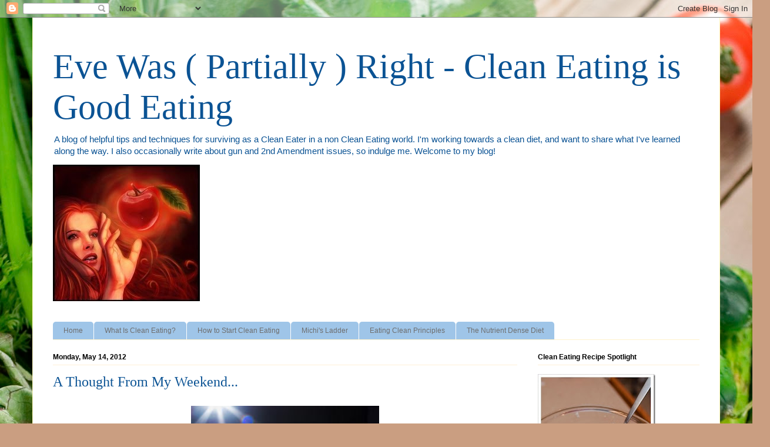

--- FILE ---
content_type: text/html; charset=UTF-8
request_url: https://evewaspartiallyright.blogspot.com/2012/05/thought-from-my-weekend.html
body_size: 22787
content:
<!DOCTYPE html>
<html class='v2' dir='ltr' lang='en'>
<head>
<link href='https://www.blogger.com/static/v1/widgets/335934321-css_bundle_v2.css' rel='stylesheet' type='text/css'/>
<meta content='width=1100' name='viewport'/>
<meta content='text/html; charset=UTF-8' http-equiv='Content-Type'/>
<meta content='blogger' name='generator'/>
<link href='https://evewaspartiallyright.blogspot.com/favicon.ico' rel='icon' type='image/x-icon'/>
<link href='http://evewaspartiallyright.blogspot.com/2012/05/thought-from-my-weekend.html' rel='canonical'/>
<link rel="alternate" type="application/atom+xml" title="Eve Was ( Partially )  Right - Clean Eating is Good Eating - Atom" href="https://evewaspartiallyright.blogspot.com/feeds/posts/default" />
<link rel="alternate" type="application/rss+xml" title="Eve Was ( Partially )  Right - Clean Eating is Good Eating - RSS" href="https://evewaspartiallyright.blogspot.com/feeds/posts/default?alt=rss" />
<link rel="service.post" type="application/atom+xml" title="Eve Was ( Partially )  Right - Clean Eating is Good Eating - Atom" href="https://www.blogger.com/feeds/2695758863084275578/posts/default" />

<link rel="alternate" type="application/atom+xml" title="Eve Was ( Partially )  Right - Clean Eating is Good Eating - Atom" href="https://evewaspartiallyright.blogspot.com/feeds/8604199884976207532/comments/default" />
<!--Can't find substitution for tag [blog.ieCssRetrofitLinks]-->
<link href='https://blogger.googleusercontent.com/img/b/R29vZ2xl/AVvXsEjlvPsuOeuW9NiEvR02HBPoxhiIDQr_F6pw_GJTqS46HnRah4h92FVEbj66_zioumQ8h3l6lFXs5hwqJ0dxOP6f64Bb0rJF9P7FaWQCy_uQbsKxn9w1oL2OGVt3MAKKwsSEkKlSjktuetS3/s320/popcorn.png' rel='image_src'/>
<meta content='http://evewaspartiallyright.blogspot.com/2012/05/thought-from-my-weekend.html' property='og:url'/>
<meta content='A Thought From My Weekend...' property='og:title'/>
<meta content='clean eating' property='og:description'/>
<meta content='https://blogger.googleusercontent.com/img/b/R29vZ2xl/AVvXsEjlvPsuOeuW9NiEvR02HBPoxhiIDQr_F6pw_GJTqS46HnRah4h92FVEbj66_zioumQ8h3l6lFXs5hwqJ0dxOP6f64Bb0rJF9P7FaWQCy_uQbsKxn9w1oL2OGVt3MAKKwsSEkKlSjktuetS3/w1200-h630-p-k-no-nu/popcorn.png' property='og:image'/>
<title>Eve Was ( Partially )  Right - Clean Eating is Good Eating: A Thought From My Weekend...</title>
<style id='page-skin-1' type='text/css'><!--
/*
-----------------------------------------------
Blogger Template Style
Name:     Ethereal
Designer: Jason Morrow
URL:      jasonmorrow.etsy.com
----------------------------------------------- */
/* Content
----------------------------------------------- */
body {
font: normal normal 13px Arial, Tahoma, Helvetica, FreeSans, sans-serif;
color: #000000;
background: #ca9e81 url(//themes.googleusercontent.com/image?id=1qeBEvfKyH9V6Ks_yQ-2qSJBkCtl1epyTChwKxLA2W9yw8ednmajpzMUWoGV82okNb9pX) no-repeat fixed top center /* Credit: kcline (http://www.istockphoto.com/googleimages.php?id=4024312&platform=blogger) */;
}
html body .content-outer {
min-width: 0;
max-width: 100%;
width: 100%;
}
a:link {
text-decoration: none;
color: #0000ff;
}
a:visited {
text-decoration: none;
color: #0b5394;
}
a:hover {
text-decoration: underline;
color: #0000ff;
}
.main-inner {
padding-top: 15px;
}
.body-fauxcolumn-outer {
background: transparent none repeat-x scroll top center;
}
.content-fauxcolumns .fauxcolumn-inner {
background: #ffffff url(//www.blogblog.com/1kt/ethereal/white-fade.png) repeat-x scroll top left;
border-left: 1px solid #fffabf;
border-right: 1px solid #fffabf;
}
/* Flexible Background
----------------------------------------------- */
.content-fauxcolumn-outer .fauxborder-left {
width: 100%;
padding-left: 0;
margin-left: -0;
background-color: transparent;
background-image: none;
background-repeat: no-repeat;
background-position: left top;
}
.content-fauxcolumn-outer .fauxborder-right {
margin-right: -0;
width: 0;
background-color: transparent;
background-image: none;
background-repeat: no-repeat;
background-position: right top;
}
/* Columns
----------------------------------------------- */
.content-inner {
padding: 0;
}
/* Header
----------------------------------------------- */
.header-inner {
padding: 27px 0 3px;
}
.header-inner .section {
margin: 0 35px;
}
.Header h1 {
font: normal normal 60px Times, 'Times New Roman', FreeSerif, serif;
color: #0b5394;
}
.Header h1 a {
color: #0b5394;
}
.Header .description {
font-size: 115%;
color: #0b5394;
}
.header-inner .Header .titlewrapper,
.header-inner .Header .descriptionwrapper {
padding-left: 0;
padding-right: 0;
margin-bottom: 0;
}
/* Tabs
----------------------------------------------- */
.tabs-outer {
position: relative;
background: transparent;
}
.tabs-cap-top, .tabs-cap-bottom {
position: absolute;
width: 100%;
}
.tabs-cap-bottom {
bottom: 0;
}
.tabs-inner {
padding: 0;
}
.tabs-inner .section {
margin: 0 35px;
}
*+html body .tabs-inner .widget li {
padding: 1px;
}
.PageList {
border-bottom: 1px solid #fff2cc;
}
.tabs-inner .widget li.selected a,
.tabs-inner .widget li a:hover {
position: relative;
-moz-border-radius-topleft: 5px;
-moz-border-radius-topright: 5px;
-webkit-border-top-left-radius: 5px;
-webkit-border-top-right-radius: 5px;
-goog-ms-border-top-left-radius: 5px;
-goog-ms-border-top-right-radius: 5px;
border-top-left-radius: 5px;
border-top-right-radius: 5px;
background: #3d85c6 none ;
color: #ffffff;
}
.tabs-inner .widget li a {
display: inline-block;
margin: 0;
margin-right: 1px;
padding: .65em 1.5em;
font: normal normal 12px Arial, Tahoma, Helvetica, FreeSans, sans-serif;
color: #6e6e6e;
background-color: #9fc5e8;
-moz-border-radius-topleft: 5px;
-moz-border-radius-topright: 5px;
-webkit-border-top-left-radius: 5px;
-webkit-border-top-right-radius: 5px;
-goog-ms-border-top-left-radius: 5px;
-goog-ms-border-top-right-radius: 5px;
border-top-left-radius: 5px;
border-top-right-radius: 5px;
}
/* Headings
----------------------------------------------- */
h2 {
font: normal bold 12px Verdana, Geneva, sans-serif;
color: #000000;
}
/* Widgets
----------------------------------------------- */
.main-inner .column-left-inner {
padding: 0 0 0 20px;
}
.main-inner .column-left-inner .section {
margin-right: 0;
}
.main-inner .column-right-inner {
padding: 0 20px 0 0;
}
.main-inner .column-right-inner .section {
margin-left: 0;
}
.main-inner .section {
padding: 0;
}
.main-inner .widget {
padding: 0 0 15px;
margin: 20px 0;
border-bottom: 1px solid #dddddd;
}
.main-inner .widget h2 {
margin: 0;
padding: .6em 0 .5em;
}
.footer-inner .widget h2 {
padding: 0 0 .4em;
}
.main-inner .widget h2 + div, .footer-inner .widget h2 + div {
padding-top: 15px;
}
.main-inner .widget .widget-content {
margin: 0;
padding: 15px 0 0;
}
.main-inner .widget ul, .main-inner .widget #ArchiveList ul.flat {
margin: -15px -15px -15px;
padding: 0;
list-style: none;
}
.main-inner .sidebar .widget h2 {
border-bottom: 1px solid #fff0d7;
}
.main-inner .widget #ArchiveList {
margin: -15px 0 0;
}
.main-inner .widget ul li, .main-inner .widget #ArchiveList ul.flat li {
padding: .5em 15px;
text-indent: 0;
}
.main-inner .widget #ArchiveList ul li {
padding-top: .25em;
padding-bottom: .25em;
}
.main-inner .widget ul li:first-child, .main-inner .widget #ArchiveList ul.flat li:first-child {
border-top: none;
}
.main-inner .widget ul li:last-child, .main-inner .widget #ArchiveList ul.flat li:last-child {
border-bottom: none;
}
.main-inner .widget .post-body ul {
padding: 0 2.5em;
margin: .5em 0;
list-style: disc;
}
.main-inner .widget .post-body ul li {
padding: 0.25em 0;
margin-bottom: .25em;
color: #000000;
border: none;
}
.footer-inner .widget ul {
padding: 0;
list-style: none;
}
.widget .zippy {
color: #6e6e6e;
}
/* Posts
----------------------------------------------- */
.main.section {
margin: 0 20px;
}
body .main-inner .Blog {
padding: 0;
background-color: transparent;
border: none;
}
.main-inner .widget h2.date-header {
border-bottom: 1px solid #fff0d7;
}
.date-outer {
position: relative;
margin: 15px 0 20px;
}
.date-outer:first-child {
margin-top: 0;
}
.date-posts {
clear: both;
}
.post-outer, .inline-ad {
border-bottom: 1px solid #dddddd;
padding: 30px 0;
}
.post-outer {
padding-bottom: 10px;
}
.post-outer:first-child {
padding-top: 0;
border-top: none;
}
.post-outer:last-child, .inline-ad:last-child {
border-bottom: none;
}
.post-body img {
padding: 8px;
}
h3.post-title, h4 {
font: normal normal 24px Times, Times New Roman, serif;
color: #0b5394;
}
h3.post-title a {
font: normal normal 24px Times, Times New Roman, serif;
color: #0b5394;
text-decoration: none;
}
h3.post-title a:hover {
color: #0000ff;
text-decoration: underline;
}
.post-header {
margin: 0 0 1.5em;
}
.post-body {
line-height: 1.4;
}
.post-footer {
margin: 1.5em 0 0;
}
#blog-pager {
padding: 15px;
}
.blog-feeds, .post-feeds {
margin: 1em 0;
text-align: center;
}
.post-outer .comments {
margin-top: 2em;
}
/* Comments
----------------------------------------------- */
.comments .comments-content .icon.blog-author {
background-repeat: no-repeat;
background-image: url([data-uri]);
}
.comments .comments-content .loadmore a {
background: #ffffff url(//www.blogblog.com/1kt/ethereal/white-fade.png) repeat-x scroll top left;
}
.comments .comments-content .loadmore a {
border-top: 1px solid #fff0d7;
border-bottom: 1px solid #fff0d7;
}
.comments .comment-thread.inline-thread {
background: #ffffff url(//www.blogblog.com/1kt/ethereal/white-fade.png) repeat-x scroll top left;
}
.comments .continue {
border-top: 2px solid #fff0d7;
}
/* Footer
----------------------------------------------- */
.footer-inner {
padding: 30px 0;
overflow: hidden;
}
/* Mobile
----------------------------------------------- */
body.mobile  {
background-size: auto
}
.mobile .body-fauxcolumn-outer {
background: ;
}
.mobile .content-fauxcolumns .fauxcolumn-inner {
opacity: 0.75;
}
.mobile .content-fauxcolumn-outer .fauxborder-right {
margin-right: 0;
}
.mobile-link-button {
background-color: #3d85c6;
}
.mobile-link-button a:link, .mobile-link-button a:visited {
color: #ffffff;
}
.mobile-index-contents {
color: #444444;
}
.mobile .body-fauxcolumn-outer {
background-size: 100% auto;
}
.mobile .mobile-date-outer {
border-bottom: transparent;
}
.mobile .PageList {
border-bottom: none;
}
.mobile .tabs-inner .section {
margin: 0;
}
.mobile .tabs-inner .PageList .widget-content {
background: #3d85c6 none;
color: #ffffff;
}
.mobile .tabs-inner .PageList .widget-content .pagelist-arrow {
border-left: 1px solid #ffffff;
}
.mobile .footer-inner {
overflow: visible;
}
body.mobile .AdSense {
margin: 0 -10px;
}

--></style>
<style id='template-skin-1' type='text/css'><!--
body {
min-width: 1170px;
}
.content-outer, .content-fauxcolumn-outer, .region-inner {
min-width: 1170px;
max-width: 1170px;
_width: 1170px;
}
.main-inner .columns {
padding-left: 0;
padding-right: 310px;
}
.main-inner .fauxcolumn-center-outer {
left: 0;
right: 310px;
/* IE6 does not respect left and right together */
_width: expression(this.parentNode.offsetWidth -
parseInt("0") -
parseInt("310px") + 'px');
}
.main-inner .fauxcolumn-left-outer {
width: 0;
}
.main-inner .fauxcolumn-right-outer {
width: 310px;
}
.main-inner .column-left-outer {
width: 0;
right: 100%;
margin-left: -0;
}
.main-inner .column-right-outer {
width: 310px;
margin-right: -310px;
}
#layout {
min-width: 0;
}
#layout .content-outer {
min-width: 0;
width: 800px;
}
#layout .region-inner {
min-width: 0;
width: auto;
}
body#layout div.add_widget {
padding: 8px;
}
body#layout div.add_widget a {
margin-left: 32px;
}
--></style>
<style>
    body {background-image:url(\/\/themes.googleusercontent.com\/image?id=1qeBEvfKyH9V6Ks_yQ-2qSJBkCtl1epyTChwKxLA2W9yw8ednmajpzMUWoGV82okNb9pX);}
    
@media (max-width: 200px) { body {background-image:url(\/\/themes.googleusercontent.com\/image?id=1qeBEvfKyH9V6Ks_yQ-2qSJBkCtl1epyTChwKxLA2W9yw8ednmajpzMUWoGV82okNb9pX&options=w200);}}
@media (max-width: 400px) and (min-width: 201px) { body {background-image:url(\/\/themes.googleusercontent.com\/image?id=1qeBEvfKyH9V6Ks_yQ-2qSJBkCtl1epyTChwKxLA2W9yw8ednmajpzMUWoGV82okNb9pX&options=w400);}}
@media (max-width: 800px) and (min-width: 401px) { body {background-image:url(\/\/themes.googleusercontent.com\/image?id=1qeBEvfKyH9V6Ks_yQ-2qSJBkCtl1epyTChwKxLA2W9yw8ednmajpzMUWoGV82okNb9pX&options=w800);}}
@media (max-width: 1200px) and (min-width: 801px) { body {background-image:url(\/\/themes.googleusercontent.com\/image?id=1qeBEvfKyH9V6Ks_yQ-2qSJBkCtl1epyTChwKxLA2W9yw8ednmajpzMUWoGV82okNb9pX&options=w1200);}}
/* Last tag covers anything over one higher than the previous max-size cap. */
@media (min-width: 1201px) { body {background-image:url(\/\/themes.googleusercontent.com\/image?id=1qeBEvfKyH9V6Ks_yQ-2qSJBkCtl1epyTChwKxLA2W9yw8ednmajpzMUWoGV82okNb9pX&options=w1600);}}
  </style>
<link href='https://www.blogger.com/dyn-css/authorization.css?targetBlogID=2695758863084275578&amp;zx=2519f201-e373-43d7-8204-ef5c0d94c7c1' media='none' onload='if(media!=&#39;all&#39;)media=&#39;all&#39;' rel='stylesheet'/><noscript><link href='https://www.blogger.com/dyn-css/authorization.css?targetBlogID=2695758863084275578&amp;zx=2519f201-e373-43d7-8204-ef5c0d94c7c1' rel='stylesheet'/></noscript>
<meta name='google-adsense-platform-account' content='ca-host-pub-1556223355139109'/>
<meta name='google-adsense-platform-domain' content='blogspot.com'/>

<!-- data-ad-client=ca-pub-8904152298550676 -->

</head>
<body class='loading variant-blossoms1Blue'>
<div class='navbar section' id='navbar' name='Navbar'><div class='widget Navbar' data-version='1' id='Navbar1'><script type="text/javascript">
    function setAttributeOnload(object, attribute, val) {
      if(window.addEventListener) {
        window.addEventListener('load',
          function(){ object[attribute] = val; }, false);
      } else {
        window.attachEvent('onload', function(){ object[attribute] = val; });
      }
    }
  </script>
<div id="navbar-iframe-container"></div>
<script type="text/javascript" src="https://apis.google.com/js/platform.js"></script>
<script type="text/javascript">
      gapi.load("gapi.iframes:gapi.iframes.style.bubble", function() {
        if (gapi.iframes && gapi.iframes.getContext) {
          gapi.iframes.getContext().openChild({
              url: 'https://www.blogger.com/navbar/2695758863084275578?po\x3d8604199884976207532\x26origin\x3dhttps://evewaspartiallyright.blogspot.com',
              where: document.getElementById("navbar-iframe-container"),
              id: "navbar-iframe"
          });
        }
      });
    </script><script type="text/javascript">
(function() {
var script = document.createElement('script');
script.type = 'text/javascript';
script.src = '//pagead2.googlesyndication.com/pagead/js/google_top_exp.js';
var head = document.getElementsByTagName('head')[0];
if (head) {
head.appendChild(script);
}})();
</script>
</div></div>
<div class='body-fauxcolumns'>
<div class='fauxcolumn-outer body-fauxcolumn-outer'>
<div class='cap-top'>
<div class='cap-left'></div>
<div class='cap-right'></div>
</div>
<div class='fauxborder-left'>
<div class='fauxborder-right'></div>
<div class='fauxcolumn-inner'>
</div>
</div>
<div class='cap-bottom'>
<div class='cap-left'></div>
<div class='cap-right'></div>
</div>
</div>
</div>
<div class='content'>
<div class='content-fauxcolumns'>
<div class='fauxcolumn-outer content-fauxcolumn-outer'>
<div class='cap-top'>
<div class='cap-left'></div>
<div class='cap-right'></div>
</div>
<div class='fauxborder-left'>
<div class='fauxborder-right'></div>
<div class='fauxcolumn-inner'>
</div>
</div>
<div class='cap-bottom'>
<div class='cap-left'></div>
<div class='cap-right'></div>
</div>
</div>
</div>
<div class='content-outer'>
<div class='content-cap-top cap-top'>
<div class='cap-left'></div>
<div class='cap-right'></div>
</div>
<div class='fauxborder-left content-fauxborder-left'>
<div class='fauxborder-right content-fauxborder-right'></div>
<div class='content-inner'>
<header>
<div class='header-outer'>
<div class='header-cap-top cap-top'>
<div class='cap-left'></div>
<div class='cap-right'></div>
</div>
<div class='fauxborder-left header-fauxborder-left'>
<div class='fauxborder-right header-fauxborder-right'></div>
<div class='region-inner header-inner'>
<div class='header section' id='header' name='Header'><div class='widget Header' data-version='1' id='Header1'>
<div id='header-inner'>
<div class='titlewrapper'>
<h1 class='title'>
<a href='https://evewaspartiallyright.blogspot.com/'>
Eve Was ( Partially )  Right - Clean Eating is Good Eating
</a>
</h1>
</div>
<div class='descriptionwrapper'>
<p class='description'><span>A blog of helpful tips and techniques for surviving as a Clean Eater in a non Clean Eating world. I'm working towards a clean diet, and want to share what I've learned along the way. I also occasionally write about gun and 2nd Amendment issues, so indulge me. Welcome to my blog!</span></p>
</div>
</div>
</div></div>
</div>
</div>
<div class='header-cap-bottom cap-bottom'>
<div class='cap-left'></div>
<div class='cap-right'></div>
</div>
</div>
</header>
<div class='tabs-outer'>
<div class='tabs-cap-top cap-top'>
<div class='cap-left'></div>
<div class='cap-right'></div>
</div>
<div class='fauxborder-left tabs-fauxborder-left'>
<div class='fauxborder-right tabs-fauxborder-right'></div>
<div class='region-inner tabs-inner'>
<div class='tabs section' id='crosscol' name='Cross-Column'><div class='widget Image' data-version='1' id='Image1'>
<div class='widget-content'>
<img alt='' height='232' id='Image1_img' src='https://blogger.googleusercontent.com/img/b/R29vZ2xl/AVvXsEgaiiUBfWniEnXEymSUSRFiacu8wfq93TwWldHa-v0Pgu8m4s9oF_Dp7EJjkMcMXn_r64LRxvCpKMEX-Gh4z66i6MSzkObDqKyeuflH69IwMAZdeV8_QuV0I9kWv0yDSEBip-Qj1va_RY4Y/s748/small.jpg' width='250'/>
<br/>
</div>
<div class='clear'></div>
</div></div>
<div class='tabs section' id='crosscol-overflow' name='Cross-Column 2'><div class='widget PageList' data-version='1' id='PageList1'>
<h2>Pages</h2>
<div class='widget-content'>
<ul>
<li>
<a href='https://evewaspartiallyright.blogspot.com/'>Home</a>
</li>
<li>
<a href='https://evewaspartiallyright.blogspot.com/p/what-is-clean-eating.html'>What Is Clean Eating?</a>
</li>
<li>
<a href='https://evewaspartiallyright.blogspot.com/p/how-to-start-clean-eating.html'>How to Start Clean Eating</a>
</li>
<li>
<a href='https://evewaspartiallyright.blogspot.com/p/michis-ladder.html'>Michi&#39;s Ladder</a>
</li>
<li>
<a href='https://evewaspartiallyright.blogspot.com/p/eating-clean-principles.html'>Eating Clean Principles</a>
</li>
<li>
<a href='https://evewaspartiallyright.blogspot.com/p/nutrient-dense-diet.html'>The Nutrient Dense Diet</a>
</li>
</ul>
<div class='clear'></div>
</div>
</div></div>
</div>
</div>
<div class='tabs-cap-bottom cap-bottom'>
<div class='cap-left'></div>
<div class='cap-right'></div>
</div>
</div>
<div class='main-outer'>
<div class='main-cap-top cap-top'>
<div class='cap-left'></div>
<div class='cap-right'></div>
</div>
<div class='fauxborder-left main-fauxborder-left'>
<div class='fauxborder-right main-fauxborder-right'></div>
<div class='region-inner main-inner'>
<div class='columns fauxcolumns'>
<div class='fauxcolumn-outer fauxcolumn-center-outer'>
<div class='cap-top'>
<div class='cap-left'></div>
<div class='cap-right'></div>
</div>
<div class='fauxborder-left'>
<div class='fauxborder-right'></div>
<div class='fauxcolumn-inner'>
</div>
</div>
<div class='cap-bottom'>
<div class='cap-left'></div>
<div class='cap-right'></div>
</div>
</div>
<div class='fauxcolumn-outer fauxcolumn-left-outer'>
<div class='cap-top'>
<div class='cap-left'></div>
<div class='cap-right'></div>
</div>
<div class='fauxborder-left'>
<div class='fauxborder-right'></div>
<div class='fauxcolumn-inner'>
</div>
</div>
<div class='cap-bottom'>
<div class='cap-left'></div>
<div class='cap-right'></div>
</div>
</div>
<div class='fauxcolumn-outer fauxcolumn-right-outer'>
<div class='cap-top'>
<div class='cap-left'></div>
<div class='cap-right'></div>
</div>
<div class='fauxborder-left'>
<div class='fauxborder-right'></div>
<div class='fauxcolumn-inner'>
</div>
</div>
<div class='cap-bottom'>
<div class='cap-left'></div>
<div class='cap-right'></div>
</div>
</div>
<!-- corrects IE6 width calculation -->
<div class='columns-inner'>
<div class='column-center-outer'>
<div class='column-center-inner'>
<div class='main section' id='main' name='Main'><div class='widget Blog' data-version='1' id='Blog1'>
<div class='blog-posts hfeed'>

          <div class="date-outer">
        
<h2 class='date-header'><span>Monday, May 14, 2012</span></h2>

          <div class="date-posts">
        
<div class='post-outer'>
<div class='post hentry uncustomized-post-template' itemprop='blogPost' itemscope='itemscope' itemtype='http://schema.org/BlogPosting'>
<meta content='https://blogger.googleusercontent.com/img/b/R29vZ2xl/AVvXsEjlvPsuOeuW9NiEvR02HBPoxhiIDQr_F6pw_GJTqS46HnRah4h92FVEbj66_zioumQ8h3l6lFXs5hwqJ0dxOP6f64Bb0rJF9P7FaWQCy_uQbsKxn9w1oL2OGVt3MAKKwsSEkKlSjktuetS3/s320/popcorn.png' itemprop='image_url'/>
<meta content='2695758863084275578' itemprop='blogId'/>
<meta content='8604199884976207532' itemprop='postId'/>
<a name='8604199884976207532'></a>
<h3 class='post-title entry-title' itemprop='name'>
A Thought From My Weekend...
</h3>
<div class='post-header'>
<div class='post-header-line-1'></div>
</div>
<div class='post-body entry-content' id='post-body-8604199884976207532' itemprop='description articleBody'>
<div class="separator" style="clear: both; text-align: center;"><a href="https://blogger.googleusercontent.com/img/b/R29vZ2xl/AVvXsEjlvPsuOeuW9NiEvR02HBPoxhiIDQr_F6pw_GJTqS46HnRah4h92FVEbj66_zioumQ8h3l6lFXs5hwqJ0dxOP6f64Bb0rJF9P7FaWQCy_uQbsKxn9w1oL2OGVt3MAKKwsSEkKlSjktuetS3/s1600/popcorn.png" imageanchor="1" style="margin-left: 1em; margin-right: 1em;"><img border="0" height="313" src="https://blogger.googleusercontent.com/img/b/R29vZ2xl/AVvXsEjlvPsuOeuW9NiEvR02HBPoxhiIDQr_F6pw_GJTqS46HnRah4h92FVEbj66_zioumQ8h3l6lFXs5hwqJ0dxOP6f64Bb0rJF9P7FaWQCy_uQbsKxn9w1oL2OGVt3MAKKwsSEkKlSjktuetS3/s320/popcorn.png" width="320" /></a></div><br />
<br />
&nbsp;&nbsp;&nbsp;&nbsp; On Sunday, my boys took me to the movies for Mother's Day. We saw The Avengers ( All Hail Joss Whedon ) and I thoroughly enjoyed the rare movie theater outing with my family - and I enjoyed the movie, too. The theater we went to is an old one, and the seats aren't like those Barcoloungers in the Metroplex style theaters built today. It's an old school theater - small seats, small aisles. The last time I was physically in this theater - I was overweight. I remember being so incredibly uncomfortable in the seats. Today, I sat in the seat more than comfortably, and didn't give it a second thought...until I noticed the people around me.<br />
<br />
&nbsp; &nbsp;&nbsp; Please, reserve judgement until you finish reading this post.<br />
<br />
&nbsp;&nbsp;&nbsp;&nbsp; To my left, in the same row I was in a few seats down from me was a really large man. He had a large bucket of popcorn that he was eating almost compulsively. I mentally noted he didn't seem to be tasting or savoring the popcorn. It was mechanical. Hand, popcorn, mouth, repeat. Absolutely no thought going into the literally <a href="http://www.webmd.com/food-recipes/news/20091119/movie-theater-popcorn-a-calorie-bomb" target="_blank">hundreds of calories he was consuming.&nbsp;</a><br />
( Researchers found movie theater popcorn offerings range from 400 to 1,200 calories, with <u>one to three days' worth of saturated fat and up to 1,500 milligrams of sodium</u>. Make it a combo and add 300 to 1,110 empty calories worth of candy and another 150 to 500 calories from a sugary soft drink to wash it all down. ) And in the middle of the movie, this man got up with the bucket, went to the lobby, and got a full refill of his tub of popcorn. <br />
<br />
&nbsp; &nbsp;&nbsp; In front of my husband but down a few seats was a really large woman. Literally - and I'm not being mean - I have no idea how she got herself into the seat. She was that big. Her actions during the movie were on the verge of distracting. She had <i>boxes</i> of candy in her purse ( along with the theater popcorn she had bought ) and when she polished off a box of candy, she'd wait 5 minutes or so, reach down, and grab another box. This went on for the 2 1/2 hour duration of the movie.<br />
<br />
&nbsp; &nbsp;&nbsp; I had a <u>really</u> good weekend, nutrition wise. I've eaten almost perfectly Clean for the past 2 weeks or so, and had a likewise stellar weekend. I wasn't about to unwind it over a few minutes of movie theater popcorn, so I pointedly did not reach out to have a handful of my son's popcorn during the theater.<br />
<br />
&nbsp; &nbsp;&nbsp; About 7 years ago, I smoked cigarettes. About a pack a day. I was feeling awful, and slowly but surely weaned myself down to just a few cigs a day. Finally North said to me "If you are only smoking one or two a day, you should quit." - And I did. For the first few weeks after quitting, the sight of someone with a cigarette would make me instantly crave it. But as I got farther and farther away from my last cig - I noticed the sight of&nbsp; seeing someone smoking was repulsive. Absolutely nauseating. The physical act of raising a cigarette to the lips, drawing in smoke, blowing it out - repulsive. I knew I'd never smoke again.<br />
<u>I was over my addiction</u>.<br />
<br />
&nbsp;&nbsp;&nbsp;&nbsp; Today I had another of those moments. The sight of these people mindlessly eating, mindlessly gorging- it was repulsive to me. Not <i>them</i>, mind you. The eating. I&nbsp; saw, with perfect clarity, who I used to be. I saw people not in control of their eating response. I saw people eating without thought or regard to consequence. It hit me, very hard - how far I've come. As we walked out of the theater, my husband asked me what part of the movie I liked the best. I told him that it was the realization that I'll never allow myself to be overweight again. He squeezed my hand, and said "The lady in front of me?" and I nodded. He had seen her. I wasn't just being sensitive. Others had seen - and that made me feel even worse for that poor woman.<br />
&nbsp; <br />
&nbsp;&nbsp;&nbsp;&nbsp; About 32 million more Americans will become obese by 2030, upping  obesity rates to 42 percent of the U.S. population, according to a new  report from the U.S. Centers for Disease Control and Prevention.<br />
The report also predicts that the proportion of Americans who are  severely obese, meaning more than 100 pounds overweight, will reach 11  percent, about double the current rate.<a href="http://abcnews.go.com/blogs/health/2012/05/07/fat-forecast-42-of-americans-obese-by-2030/" target="_blank">CDC Obesity Predictions for the US by 2030 - ABC News.</a><br />
<br />
&nbsp; &nbsp;&nbsp; Watching the conveyor belt of junk food to mouth I witnessed today, it once again struck me. I knew I'd never be overweight again.<br />
<br />
<u>I am over my addiction</u>.&nbsp; <br />
<br />
&nbsp;&nbsp;&nbsp;
<div style='clear: both;'></div>
</div>
<div class='post-footer'>
<div class='post-footer-line post-footer-line-1'>
<span class='post-author vcard'>
Posted by
<span class='fn' itemprop='author' itemscope='itemscope' itemtype='http://schema.org/Person'>
<meta content='https://www.blogger.com/profile/15080921606805805623' itemprop='url'/>
<a class='g-profile' href='https://www.blogger.com/profile/15080921606805805623' rel='author' title='author profile'>
<span itemprop='name'>Maura</span>
</a>
</span>
</span>
<span class='post-timestamp'>
at
<meta content='http://evewaspartiallyright.blogspot.com/2012/05/thought-from-my-weekend.html' itemprop='url'/>
<a class='timestamp-link' href='https://evewaspartiallyright.blogspot.com/2012/05/thought-from-my-weekend.html' rel='bookmark' title='permanent link'><abbr class='published' itemprop='datePublished' title='2012-05-14T07:01:00-04:00'>7:01&#8239;AM</abbr></a>
</span>
<span class='post-comment-link'>
</span>
<span class='post-icons'>
<span class='item-control blog-admin pid-1335034353'>
<a href='https://www.blogger.com/post-edit.g?blogID=2695758863084275578&postID=8604199884976207532&from=pencil' title='Edit Post'>
<img alt='' class='icon-action' height='18' src='https://resources.blogblog.com/img/icon18_edit_allbkg.gif' width='18'/>
</a>
</span>
</span>
<div class='post-share-buttons goog-inline-block'>
<a class='goog-inline-block share-button sb-email' href='https://www.blogger.com/share-post.g?blogID=2695758863084275578&postID=8604199884976207532&target=email' target='_blank' title='Email This'><span class='share-button-link-text'>Email This</span></a><a class='goog-inline-block share-button sb-blog' href='https://www.blogger.com/share-post.g?blogID=2695758863084275578&postID=8604199884976207532&target=blog' onclick='window.open(this.href, "_blank", "height=270,width=475"); return false;' target='_blank' title='BlogThis!'><span class='share-button-link-text'>BlogThis!</span></a><a class='goog-inline-block share-button sb-twitter' href='https://www.blogger.com/share-post.g?blogID=2695758863084275578&postID=8604199884976207532&target=twitter' target='_blank' title='Share to X'><span class='share-button-link-text'>Share to X</span></a><a class='goog-inline-block share-button sb-facebook' href='https://www.blogger.com/share-post.g?blogID=2695758863084275578&postID=8604199884976207532&target=facebook' onclick='window.open(this.href, "_blank", "height=430,width=640"); return false;' target='_blank' title='Share to Facebook'><span class='share-button-link-text'>Share to Facebook</span></a><a class='goog-inline-block share-button sb-pinterest' href='https://www.blogger.com/share-post.g?blogID=2695758863084275578&postID=8604199884976207532&target=pinterest' target='_blank' title='Share to Pinterest'><span class='share-button-link-text'>Share to Pinterest</span></a>
</div>
</div>
<div class='post-footer-line post-footer-line-2'>
<span class='post-labels'>
Labels:
<a href='https://evewaspartiallyright.blogspot.com/search/label/Clean%20Eating%20Topics' rel='tag'>Clean Eating Topics</a>,
<a href='https://evewaspartiallyright.blogspot.com/search/label/This%20is%20What%20I%27m%20On%20About' rel='tag'>This is What I&#39;m On About</a>
</span>
</div>
<div class='post-footer-line post-footer-line-3'>
<span class='post-location'>
</span>
</div>
</div>
</div>
<div class='comments' id='comments'>
<a name='comments'></a>
</div>
</div>

        </div></div>
      
</div>
<div class='blog-pager' id='blog-pager'>
<span id='blog-pager-newer-link'>
<a class='blog-pager-newer-link' href='https://evewaspartiallyright.blogspot.com/2012/05/berry-clean-breakfast-muffin.html' id='Blog1_blog-pager-newer-link' title='Newer Post'>Newer Post</a>
</span>
<span id='blog-pager-older-link'>
<a class='blog-pager-older-link' href='https://evewaspartiallyright.blogspot.com/2012/05/link-love-sunday-may-13th-2011.html' id='Blog1_blog-pager-older-link' title='Older Post'>Older Post</a>
</span>
<a class='home-link' href='https://evewaspartiallyright.blogspot.com/'>Home</a>
</div>
<div class='clear'></div>
<div class='post-feeds'>
</div>
</div></div>
</div>
</div>
<div class='column-left-outer'>
<div class='column-left-inner'>
<aside>
</aside>
</div>
</div>
<div class='column-right-outer'>
<div class='column-right-inner'>
<aside>
<div class='sidebar section' id='sidebar-right-1'><div class='widget Image' data-version='1' id='Image3'>
<h2>Clean Eating Recipe Spotlight</h2>
<div class='widget-content'>
<img alt='Clean Eating Recipe Spotlight' height='300' id='Image3_img' src='https://blogger.googleusercontent.com/img/b/R29vZ2xl/AVvXsEhAWZ0AuE8bwNjNwoDUw1ogerh0guCtwnMQDJsYTt-d4w3acz6wxrUGM678aWqSoj9U_J3AP5pz622hjPzWJe6JRibDfgAzajC-amWXsvoMrOwD0pTsNSly5COkgUm4lszi3lRe2GSnYcHk/s300/salad.jpg' width='200'/>
<br/>
<span class='caption'>Chicken, black bean, corn, salsa, & avocado salad.</span>
</div>
<div class='clear'></div>
</div><div class='widget Image' data-version='1' id='Image13'>
<h2>Clean Eating Motivation</h2>
<div class='widget-content'>
<img alt='Clean Eating Motivation' height='210' id='Image13_img' src='https://blogger.googleusercontent.com/img/b/R29vZ2xl/AVvXsEiz3MFcvWf56-YWGdeHlEGfy_NG6W7FalMTZhBfwajDbg_272XED6dY705s_w9nQCR8xRvMtm75aGab_kIN70pmJyzeHttkYfRW37RiSyF4mQY51Pt6OY43UASjIvOyUUW8-fgOvwf5tKW6/s300/lifelesson.jpg' width='300'/>
<br/>
</div>
<div class='clear'></div>
</div><div class='widget Image' data-version='1' id='Image5'>
<div class='widget-content'>
<img alt='' height='100' id='Image5_img' src='https://blogger.googleusercontent.com/img/b/R29vZ2xl/AVvXsEjA366ubzQHQHe2lHWzbOarlvKvhtcNoBxlojIkOCVBar_3lH_QH7-KMwkiAX5C4nqww_CQDWnrNNizWA85yqJU7dIJugJecq0bzk2ZNpmhMjTdF9JsM_e9A-WdICpesU1sE2YXCLCBkW-Q/s220/maldonut.jpg' width='106'/>
<br/>
</div>
<div class='clear'></div>
</div><div class='widget BlogSearch' data-version='1' id='BlogSearch1'>
<h2 class='title'>Search This Blog</h2>
<div class='widget-content'>
<div id='BlogSearch1_form'>
<form action='https://evewaspartiallyright.blogspot.com/search' class='gsc-search-box' target='_top'>
<table cellpadding='0' cellspacing='0' class='gsc-search-box'>
<tbody>
<tr>
<td class='gsc-input'>
<input autocomplete='off' class='gsc-input' name='q' size='10' title='search' type='text' value=''/>
</td>
<td class='gsc-search-button'>
<input class='gsc-search-button' title='search' type='submit' value='Search'/>
</td>
</tr>
</tbody>
</table>
</form>
</div>
</div>
<div class='clear'></div>
</div><div class='widget Image' data-version='1' id='Image17'>
<div class='widget-content'>
<img alt='' height='88' id='Image17_img' src='https://blogger.googleusercontent.com/img/b/R29vZ2xl/AVvXsEiVQGH-fTu_bQVo4CovTeyS357cKMmeoY-3WkGWkASabuRwYaxM6ClY9Xd4SqIRt6D_jdsYIQBE1w4qF45fRfgsZBT5dYpfghNdq1oyEfBxtiNkbYr2zoqXUCru49lZ3bFVXVQ-Od0_30lI/s330/liebster-blog.jpg' width='218'/>
<br/>
</div>
<div class='clear'></div>
</div><div class='widget Image' data-version='1' id='Image15'>
<div class='widget-content'>
<img alt='' height='330' id='Image15_img' src='https://blogger.googleusercontent.com/img/b/R29vZ2xl/AVvXsEgCiII0ESe7bxQVefa4hRKSChtdCDYooMCGA1F18-k2GQFDuUdRUunvyLfeabyiGKKQ1rKQcm3HKaScYtFkk_NoEAWFKs4c995bwgNI7-hR8iY8TbDqb-GDs46RqcMME9iIMtO8DRAGl-An/s330/organicfood.jpg' width='330'/>
<br/>
</div>
<div class='clear'></div>
</div><div class='widget Label' data-version='1' id='Label1'>
<h2>Post Topics</h2>
<div class='widget-content list-label-widget-content'>
<ul>
<li>
<a dir='ltr' href='https://evewaspartiallyright.blogspot.com/search/label/2nd%20Amendment%20%2F%20Gun%20Related%20Content'>2nd Amendment / Gun Related Content</a>
<span dir='ltr'>(8)</span>
</li>
<li>
<a dir='ltr' href='https://evewaspartiallyright.blogspot.com/search/label/Bad%20Food'>Bad Food</a>
<span dir='ltr'>(19)</span>
</li>
<li>
<a dir='ltr' href='https://evewaspartiallyright.blogspot.com/search/label/Book%20Reviews'>Book Reviews</a>
<span dir='ltr'>(2)</span>
</li>
<li>
<a dir='ltr' href='https://evewaspartiallyright.blogspot.com/search/label/Border%20Foods'>Border Foods</a>
<span dir='ltr'>(9)</span>
</li>
<li>
<a dir='ltr' href='https://evewaspartiallyright.blogspot.com/search/label/Clean%20Eating%20and%20Health'>Clean Eating and Health</a>
<span dir='ltr'>(59)</span>
</li>
<li>
<a dir='ltr' href='https://evewaspartiallyright.blogspot.com/search/label/Clean%20Eating%20In%20the%20News'>Clean Eating In the News</a>
<span dir='ltr'>(8)</span>
</li>
<li>
<a dir='ltr' href='https://evewaspartiallyright.blogspot.com/search/label/Clean%20Eating%20Magazine'>Clean Eating Magazine</a>
<span dir='ltr'>(11)</span>
</li>
<li>
<a dir='ltr' href='https://evewaspartiallyright.blogspot.com/search/label/clean%20eating%20motivation'>clean eating motivation</a>
<span dir='ltr'>(18)</span>
</li>
<li>
<a dir='ltr' href='https://evewaspartiallyright.blogspot.com/search/label/Clean%20Eating%20Slow%20Cooker%20Recipes'>Clean Eating Slow Cooker Recipes</a>
<span dir='ltr'>(4)</span>
</li>
<li>
<a dir='ltr' href='https://evewaspartiallyright.blogspot.com/search/label/Clean%20Eating%20Swap%20Outs'>Clean Eating Swap Outs</a>
<span dir='ltr'>(22)</span>
</li>
<li>
<a dir='ltr' href='https://evewaspartiallyright.blogspot.com/search/label/Clean%20Eating%20Tips'>Clean Eating Tips</a>
<span dir='ltr'>(108)</span>
</li>
<li>
<a dir='ltr' href='https://evewaspartiallyright.blogspot.com/search/label/Clean%20Eating%20Topics'>Clean Eating Topics</a>
<span dir='ltr'>(132)</span>
</li>
<li>
<a dir='ltr' href='https://evewaspartiallyright.blogspot.com/search/label/Cooking%20Light%20Magazine'>Cooking Light Magazine</a>
<span dir='ltr'>(2)</span>
</li>
<li>
<a dir='ltr' href='https://evewaspartiallyright.blogspot.com/search/label/Coupons'>Coupons</a>
<span dir='ltr'>(37)</span>
</li>
<li>
<a dir='ltr' href='https://evewaspartiallyright.blogspot.com/search/label/Daily%20CE'>Daily CE</a>
<span dir='ltr'>(17)</span>
</li>
<li>
<a dir='ltr' href='https://evewaspartiallyright.blogspot.com/search/label/Fish%20Challenge'>Fish Challenge</a>
<span dir='ltr'>(2)</span>
</li>
<li>
<a dir='ltr' href='https://evewaspartiallyright.blogspot.com/search/label/Folks'>Folks</a>
<span dir='ltr'>(2)</span>
</li>
<li>
<a dir='ltr' href='https://evewaspartiallyright.blogspot.com/search/label/Friday%20Funny'>Friday Funny</a>
<span dir='ltr'>(9)</span>
</li>
<li>
<a dir='ltr' href='https://evewaspartiallyright.blogspot.com/search/label/Greek%20Yogurt%20Reviews'>Greek Yogurt Reviews</a>
<span dir='ltr'>(14)</span>
</li>
<li>
<a dir='ltr' href='https://evewaspartiallyright.blogspot.com/search/label/Have%20You%20Tried%20This%3F'>Have You Tried This?</a>
<span dir='ltr'>(22)</span>
</li>
<li>
<a dir='ltr' href='https://evewaspartiallyright.blogspot.com/search/label/Just%20for%20Fun'>Just for Fun</a>
<span dir='ltr'>(1)</span>
</li>
<li>
<a dir='ltr' href='https://evewaspartiallyright.blogspot.com/search/label/Link%20Love%20Sundays'>Link Love Sundays</a>
<span dir='ltr'>(5)</span>
</li>
<li>
<a dir='ltr' href='https://evewaspartiallyright.blogspot.com/search/label/Miscellaneous%20%2F%20Off%20Topic'>Miscellaneous / Off Topic</a>
<span dir='ltr'>(31)</span>
</li>
<li>
<a dir='ltr' href='https://evewaspartiallyright.blogspot.com/search/label/Newstand%20Alert'>Newstand Alert</a>
<span dir='ltr'>(20)</span>
</li>
<li>
<a dir='ltr' href='https://evewaspartiallyright.blogspot.com/search/label/Product%20Review'>Product Review</a>
<span dir='ltr'>(52)</span>
</li>
<li>
<a dir='ltr' href='https://evewaspartiallyright.blogspot.com/search/label/Questions%20and%20Answers'>Questions and Answers</a>
<span dir='ltr'>(8)</span>
</li>
<li>
<a dir='ltr' href='https://evewaspartiallyright.blogspot.com/search/label/Quote%20of%20the%20Day'>Quote of the Day</a>
<span dir='ltr'>(5)</span>
</li>
<li>
<a dir='ltr' href='https://evewaspartiallyright.blogspot.com/search/label/Real%20vs%20Fake%3F'>Real vs Fake?</a>
<span dir='ltr'>(6)</span>
</li>
<li>
<a dir='ltr' href='https://evewaspartiallyright.blogspot.com/search/label/Recipes'>Recipes</a>
<span dir='ltr'>(116)</span>
</li>
<li>
<a dir='ltr' href='https://evewaspartiallyright.blogspot.com/search/label/Snacks%20and%20other%20fun%20stuff'>Snacks and other fun stuff</a>
<span dir='ltr'>(3)</span>
</li>
<li>
<a dir='ltr' href='https://evewaspartiallyright.blogspot.com/search/label/Tanga%20Magazine%20Deals'>Tanga Magazine Deals</a>
<span dir='ltr'>(5)</span>
</li>
<li>
<a dir='ltr' href='https://evewaspartiallyright.blogspot.com/search/label/This%20is%20What%20I%27m%20On%20About'>This is What I&#39;m On About</a>
<span dir='ltr'>(20)</span>
</li>
<li>
<a dir='ltr' href='https://evewaspartiallyright.blogspot.com/search/label/Tips%20and%20How%20To'>Tips and How To</a>
<span dir='ltr'>(3)</span>
</li>
<li>
<a dir='ltr' href='https://evewaspartiallyright.blogspot.com/search/label/Tosca%20Reno'>Tosca Reno</a>
<span dir='ltr'>(9)</span>
</li>
<li>
<a dir='ltr' href='https://evewaspartiallyright.blogspot.com/search/label/Trader%20Joe%27s%20Spotlight'>Trader Joe&#39;s Spotlight</a>
<span dir='ltr'>(8)</span>
</li>
<li>
<a dir='ltr' href='https://evewaspartiallyright.blogspot.com/search/label/Videos'>Videos</a>
<span dir='ltr'>(16)</span>
</li>
<li>
<a dir='ltr' href='https://evewaspartiallyright.blogspot.com/search/label/Websites%20to%20Try'>Websites to Try</a>
<span dir='ltr'>(16)</span>
</li>
</ul>
<div class='clear'></div>
</div>
</div><div class='widget Image' data-version='1' id='Image21'>
<div class='widget-content'>
<img alt='' height='330' id='Image21_img' src='https://blogger.googleusercontent.com/img/b/R29vZ2xl/AVvXsEgZPzRPXuH7ab0WfQstRggekdKE9IkeRUrezBW5rX6F-4vJe1h2mhFZZ1GHIxU3w1b1uhR_hH1vqLN6SbrrybWTJbumI2-qoRg6tcTtnUCUem0RCuEizF5sdMrWHAVgDtQEa6J4waDJ_2jq/s330/crap.jpg' width='330'/>
<br/>
</div>
<div class='clear'></div>
</div><div class='widget LinkList' data-version='1' id='LinkList1'>
<h2>Recommended Clean Eating Sites / Blogs</h2>
<div class='widget-content'>
<ul>
<li><a href='http://mrsbyn.blogspot.com/'>365 Days of Clean Eating</a></li>
<li><a href='http://cleananddelicious.com/'>Clean & Delicious with Dani Spies</a></li>
<li><a href='http://cleanandgreennutrition.wordpress.com/'>Clean and Green Nutrition</a></li>
<li><a href='http://www.cleaneatingchelsey.com/'>Clean Eating Chelsey</a></li>
<li><a href='http://cleaneatingmachine.blogspot.com/'>Clean Eating Machines</a></li>
<li><a href='http://cleaneatingmag.com/'>Clean Eating Magazine</a></li>
<li><a href='http://www.cleaneatingonline.com/'>Clean Eating Online</a></li>
<li><a href='http://www.thegraciouspantry.com/'>Clean Eating Recipes with The Gracious Pantry</a></li>
<li><a href='http://dashingdish.com/recipes/clean-eating/'>Dashing Dish - Clean Eating Recipes</a></li>
<li><a href='http://eatingcleanrecipes.com/'>Eating Clean Recipes</a></li>
<li><a href='http://muffin-topless.com/'>Muffin-Top Less</a></li>
<li><a href='http://www.organicfoodcoupons.com/'>Organic Food Coupons</a></li>
<li><a href='http://www.oxygenmag.com/'>Oxygen Magazine</a></li>
<li><a href='http://www.squidoo.com/HOW-TO-EAT-CLEAN'>Squidoo.com - How to Eat Clean</a></li>
<li><a href='http://eatcleandiet.blogspot.com/'>Tosca Reno's Blog</a></li>
</ul>
<div class='clear'></div>
</div>
</div><div class='widget Image' data-version='1' id='Image11'>
<div class='widget-content'>
<img alt='' height='198' id='Image11_img' src='https://blogger.googleusercontent.com/img/b/R29vZ2xl/AVvXsEhWiK6Gp2znc29zSF-xWmq3SL3nvg7hxzfdn2kJDLdlUvQGp2mQly8usKOo3vRqGTBgeTl82ks_jBCl1_VM7LHnocj-bQkcvhYU6jWzVGrKN_SiHmoxX02NRNJWn0dy7b4lIBZpmY3YGvcY/s300/plant.jpg' width='300'/>
<br/>
</div>
<div class='clear'></div>
</div><div class='widget Image' data-version='1' id='Image18'>
<div class='widget-content'>
<img alt='' height='126' id='Image18_img' src='https://blogger.googleusercontent.com/img/b/R29vZ2xl/AVvXsEiCXi_SkTMmPYzElmpqgtQ-Yu-ogRUpaTEPPTyyCuIQAjSiItyhVl1k2wq28A_paJy2Mt1qaIs0PpRLvYijSsyqut45u6TUIhCyjAsU8thergvi4MvSZdpOS_SmtK9PWGN8uHVoeNRJXdlC/s330/FBt96.jpg' width='330'/>
<br/>
</div>
<div class='clear'></div>
</div><div class='widget Image' data-version='1' id='Image23'>
<div class='widget-content'>
<img alt='' height='300' id='Image23_img' src='https://blogger.googleusercontent.com/img/b/R29vZ2xl/AVvXsEhu25dw7kMsz37jj9DqNZ3lQDbw8lxvmyYkmGnxOTh3ykx6s0idgJMGr-IZS-h2r1PRqnsUhFZkUaxizTSIpHf_YSazF1P9AYs0z_qx6ShraPMst54cLK4d8Ys39HHNnNG4cH1lbr32w7OB/s300/whistle.jpg' width='201'/>
<br/>
</div>
<div class='clear'></div>
</div><div class='widget Image' data-version='1' id='Image20'>
<div class='widget-content'>
<img alt='' height='330' id='Image20_img' src='https://blogger.googleusercontent.com/img/b/R29vZ2xl/AVvXsEiPGMoBcbzCHYoXU7_7FADXFw4WOwR4LoZI0z7Qqd0MFSQjsKx1UCNw6HCZsdgoP8ZFd4U53e-Hbh63aWlWfEflKj3MONgFyTC0BHqbp4PM7Hxh_RUV-kpgUPjLl08GTwx-zPUS6_ot3Hkc/s330/123708320984449791_n57VGAMK_f.jpg' width='330'/>
<br/>
</div>
<div class='clear'></div>
</div><div class='widget BlogArchive' data-version='1' id='BlogArchive1'>
<h2>Blog Archive</h2>
<div class='widget-content'>
<div id='ArchiveList'>
<div id='BlogArchive1_ArchiveList'>
<ul class='hierarchy'>
<li class='archivedate collapsed'>
<a class='toggle' href='javascript:void(0)'>
<span class='zippy'>

        &#9658;&#160;
      
</span>
</a>
<a class='post-count-link' href='https://evewaspartiallyright.blogspot.com/2013/'>
2013
</a>
<span class='post-count' dir='ltr'>(58)</span>
<ul class='hierarchy'>
<li class='archivedate collapsed'>
<a class='toggle' href='javascript:void(0)'>
<span class='zippy'>

        &#9658;&#160;
      
</span>
</a>
<a class='post-count-link' href='https://evewaspartiallyright.blogspot.com/2013/04/'>
April
</a>
<span class='post-count' dir='ltr'>(9)</span>
</li>
</ul>
<ul class='hierarchy'>
<li class='archivedate collapsed'>
<a class='toggle' href='javascript:void(0)'>
<span class='zippy'>

        &#9658;&#160;
      
</span>
</a>
<a class='post-count-link' href='https://evewaspartiallyright.blogspot.com/2013/03/'>
March
</a>
<span class='post-count' dir='ltr'>(14)</span>
</li>
</ul>
<ul class='hierarchy'>
<li class='archivedate collapsed'>
<a class='toggle' href='javascript:void(0)'>
<span class='zippy'>

        &#9658;&#160;
      
</span>
</a>
<a class='post-count-link' href='https://evewaspartiallyright.blogspot.com/2013/02/'>
February
</a>
<span class='post-count' dir='ltr'>(20)</span>
</li>
</ul>
<ul class='hierarchy'>
<li class='archivedate collapsed'>
<a class='toggle' href='javascript:void(0)'>
<span class='zippy'>

        &#9658;&#160;
      
</span>
</a>
<a class='post-count-link' href='https://evewaspartiallyright.blogspot.com/2013/01/'>
January
</a>
<span class='post-count' dir='ltr'>(15)</span>
</li>
</ul>
</li>
</ul>
<ul class='hierarchy'>
<li class='archivedate expanded'>
<a class='toggle' href='javascript:void(0)'>
<span class='zippy toggle-open'>

        &#9660;&#160;
      
</span>
</a>
<a class='post-count-link' href='https://evewaspartiallyright.blogspot.com/2012/'>
2012
</a>
<span class='post-count' dir='ltr'>(209)</span>
<ul class='hierarchy'>
<li class='archivedate collapsed'>
<a class='toggle' href='javascript:void(0)'>
<span class='zippy'>

        &#9658;&#160;
      
</span>
</a>
<a class='post-count-link' href='https://evewaspartiallyright.blogspot.com/2012/12/'>
December
</a>
<span class='post-count' dir='ltr'>(11)</span>
</li>
</ul>
<ul class='hierarchy'>
<li class='archivedate collapsed'>
<a class='toggle' href='javascript:void(0)'>
<span class='zippy'>

        &#9658;&#160;
      
</span>
</a>
<a class='post-count-link' href='https://evewaspartiallyright.blogspot.com/2012/11/'>
November
</a>
<span class='post-count' dir='ltr'>(13)</span>
</li>
</ul>
<ul class='hierarchy'>
<li class='archivedate collapsed'>
<a class='toggle' href='javascript:void(0)'>
<span class='zippy'>

        &#9658;&#160;
      
</span>
</a>
<a class='post-count-link' href='https://evewaspartiallyright.blogspot.com/2012/10/'>
October
</a>
<span class='post-count' dir='ltr'>(10)</span>
</li>
</ul>
<ul class='hierarchy'>
<li class='archivedate collapsed'>
<a class='toggle' href='javascript:void(0)'>
<span class='zippy'>

        &#9658;&#160;
      
</span>
</a>
<a class='post-count-link' href='https://evewaspartiallyright.blogspot.com/2012/09/'>
September
</a>
<span class='post-count' dir='ltr'>(10)</span>
</li>
</ul>
<ul class='hierarchy'>
<li class='archivedate collapsed'>
<a class='toggle' href='javascript:void(0)'>
<span class='zippy'>

        &#9658;&#160;
      
</span>
</a>
<a class='post-count-link' href='https://evewaspartiallyright.blogspot.com/2012/08/'>
August
</a>
<span class='post-count' dir='ltr'>(11)</span>
</li>
</ul>
<ul class='hierarchy'>
<li class='archivedate collapsed'>
<a class='toggle' href='javascript:void(0)'>
<span class='zippy'>

        &#9658;&#160;
      
</span>
</a>
<a class='post-count-link' href='https://evewaspartiallyright.blogspot.com/2012/07/'>
July
</a>
<span class='post-count' dir='ltr'>(6)</span>
</li>
</ul>
<ul class='hierarchy'>
<li class='archivedate collapsed'>
<a class='toggle' href='javascript:void(0)'>
<span class='zippy'>

        &#9658;&#160;
      
</span>
</a>
<a class='post-count-link' href='https://evewaspartiallyright.blogspot.com/2012/06/'>
June
</a>
<span class='post-count' dir='ltr'>(17)</span>
</li>
</ul>
<ul class='hierarchy'>
<li class='archivedate expanded'>
<a class='toggle' href='javascript:void(0)'>
<span class='zippy toggle-open'>

        &#9660;&#160;
      
</span>
</a>
<a class='post-count-link' href='https://evewaspartiallyright.blogspot.com/2012/05/'>
May
</a>
<span class='post-count' dir='ltr'>(27)</span>
<ul class='posts'>
<li><a href='https://evewaspartiallyright.blogspot.com/2012/05/what-causes-cravings-3-ways-to-control.html'>What Causes Cravings - 3 Ways To Control Them</a></li>
<li><a href='https://evewaspartiallyright.blogspot.com/2012/05/updated-seafood-dirty-dozen-list.html'>Updated Seafood  Dirty Dozen list</a></li>
<li><a href='https://evewaspartiallyright.blogspot.com/2012/05/clean-eating-in-news-class-action.html'>Clean Eating in the News: Class Action Lawsuit Agi...</a></li>
<li><a href='https://evewaspartiallyright.blogspot.com/2012/05/greek-yogurt-review-xi-wallaby-organic.html'>Greek Yogurt Review XI: Wallaby Organic Greek Yogurt</a></li>
<li><a href='https://evewaspartiallyright.blogspot.com/2012/05/link-love-sunday-052712.html'>Link Love Sunday 05/27/12</a></li>
<li><a href='https://evewaspartiallyright.blogspot.com/2012/05/clean-eating-coupons.html'>Clean Eating Coupons</a></li>
<li><a href='https://evewaspartiallyright.blogspot.com/2012/05/sos-mix-in-place-of-cream-of-x-soup-it.html'>SOS Mix in place of Cream of X Soup - It Will Save...</a></li>
<li><a href='https://evewaspartiallyright.blogspot.com/2012/05/7-reasons-to-quit-drinking-soda-for.html'>7 Reasons To Quit Drinking Soda For Good</a></li>
<li><a href='https://evewaspartiallyright.blogspot.com/2012/05/easy-reference-spice-chart-for.html'>Easy Reference Spice Chart for Flavorful Clean Eating</a></li>
<li><a href='https://evewaspartiallyright.blogspot.com/2012/05/clean-eating-mojo-marinade-for-beef-or.html'>Clean Eating Mojo Marinade for Beef or Chicken</a></li>
<li><a href='https://evewaspartiallyright.blogspot.com/2012/05/link-love-sunday.html'>Link Love Sunday</a></li>
<li><a href='https://evewaspartiallyright.blogspot.com/2012/05/sushi-and-clean-eating.html'>Sushi and Clean Eating</a></li>
<li><a href='https://evewaspartiallyright.blogspot.com/2012/05/crazy-smart-water-bottle-trick.html'>Crazy Smart Water Bottle Trick!</a></li>
<li><a href='https://evewaspartiallyright.blogspot.com/2012/05/why-is-yogurt-clean.html'>Why is Yogurt Clean?</a></li>
<li><a href='https://evewaspartiallyright.blogspot.com/2012/05/eating-well-magazine-599-year-after.html'>Dead Deal - Eating Well Magazine : $5.99 / Year Af...</a></li>
<li><a href='https://evewaspartiallyright.blogspot.com/2012/05/berry-clean-breakfast-muffin.html'>A &quot;Berry Clean&quot; Breakfast Muffin</a></li>
<li><a href='https://evewaspartiallyright.blogspot.com/2012/05/thought-from-my-weekend.html'>A Thought From My Weekend...</a></li>
<li><a href='https://evewaspartiallyright.blogspot.com/2012/05/link-love-sunday-may-13th-2011.html'>Link Love Sunday - May 13th, 2011</a></li>
<li><a href='https://evewaspartiallyright.blogspot.com/2012/05/citrus-fruit-missing-from-your-grocery.html'>The Citrus Fruit Missing From Your Grocery Cart: T...</a></li>
<li><a href='https://evewaspartiallyright.blogspot.com/2012/05/diy-almond-butter.html'>DIY Almond Butter</a></li>
<li><a href='https://evewaspartiallyright.blogspot.com/2012/05/have-you-tried-wheat-germ.html'>Have You Tried Wheat Germ?</a></li>
<li><a href='https://evewaspartiallyright.blogspot.com/2012/05/12-more-visual-portion-cues-to-estimate.html'>12 More Visual Portion Cues to Estimate Serving Si...</a></li>
<li><a href='https://evewaspartiallyright.blogspot.com/2012/05/newstand-alert-clean-eating-magazine.html'>Newstand Alert: Clean Eating Magazine June 2012</a></li>
<li><a href='https://evewaspartiallyright.blogspot.com/2012/05/link-love-sundays.html'>Link Love Sundays</a></li>
<li><a href='https://evewaspartiallyright.blogspot.com/2012/05/thought-for-weekend.html'>Thought For The Weekend</a></li>
<li><a href='https://evewaspartiallyright.blogspot.com/2012/05/safeways-open-nature-fruit-and-nuts.html'>Safeway&#39;s Open Nature Fruit and Nuts Bars</a></li>
<li><a href='https://evewaspartiallyright.blogspot.com/2012/05/gross-foods-do-you-know-whats-in-that.html'>Gross Foods - Do You Know What&#39;s In That? Part II</a></li>
</ul>
</li>
</ul>
<ul class='hierarchy'>
<li class='archivedate collapsed'>
<a class='toggle' href='javascript:void(0)'>
<span class='zippy'>

        &#9658;&#160;
      
</span>
</a>
<a class='post-count-link' href='https://evewaspartiallyright.blogspot.com/2012/04/'>
April
</a>
<span class='post-count' dir='ltr'>(27)</span>
</li>
</ul>
<ul class='hierarchy'>
<li class='archivedate collapsed'>
<a class='toggle' href='javascript:void(0)'>
<span class='zippy'>

        &#9658;&#160;
      
</span>
</a>
<a class='post-count-link' href='https://evewaspartiallyright.blogspot.com/2012/03/'>
March
</a>
<span class='post-count' dir='ltr'>(25)</span>
</li>
</ul>
<ul class='hierarchy'>
<li class='archivedate collapsed'>
<a class='toggle' href='javascript:void(0)'>
<span class='zippy'>

        &#9658;&#160;
      
</span>
</a>
<a class='post-count-link' href='https://evewaspartiallyright.blogspot.com/2012/02/'>
February
</a>
<span class='post-count' dir='ltr'>(25)</span>
</li>
</ul>
<ul class='hierarchy'>
<li class='archivedate collapsed'>
<a class='toggle' href='javascript:void(0)'>
<span class='zippy'>

        &#9658;&#160;
      
</span>
</a>
<a class='post-count-link' href='https://evewaspartiallyright.blogspot.com/2012/01/'>
January
</a>
<span class='post-count' dir='ltr'>(27)</span>
</li>
</ul>
</li>
</ul>
<ul class='hierarchy'>
<li class='archivedate collapsed'>
<a class='toggle' href='javascript:void(0)'>
<span class='zippy'>

        &#9658;&#160;
      
</span>
</a>
<a class='post-count-link' href='https://evewaspartiallyright.blogspot.com/2011/'>
2011
</a>
<span class='post-count' dir='ltr'>(401)</span>
<ul class='hierarchy'>
<li class='archivedate collapsed'>
<a class='toggle' href='javascript:void(0)'>
<span class='zippy'>

        &#9658;&#160;
      
</span>
</a>
<a class='post-count-link' href='https://evewaspartiallyright.blogspot.com/2011/12/'>
December
</a>
<span class='post-count' dir='ltr'>(23)</span>
</li>
</ul>
<ul class='hierarchy'>
<li class='archivedate collapsed'>
<a class='toggle' href='javascript:void(0)'>
<span class='zippy'>

        &#9658;&#160;
      
</span>
</a>
<a class='post-count-link' href='https://evewaspartiallyright.blogspot.com/2011/11/'>
November
</a>
<span class='post-count' dir='ltr'>(24)</span>
</li>
</ul>
<ul class='hierarchy'>
<li class='archivedate collapsed'>
<a class='toggle' href='javascript:void(0)'>
<span class='zippy'>

        &#9658;&#160;
      
</span>
</a>
<a class='post-count-link' href='https://evewaspartiallyright.blogspot.com/2011/10/'>
October
</a>
<span class='post-count' dir='ltr'>(27)</span>
</li>
</ul>
<ul class='hierarchy'>
<li class='archivedate collapsed'>
<a class='toggle' href='javascript:void(0)'>
<span class='zippy'>

        &#9658;&#160;
      
</span>
</a>
<a class='post-count-link' href='https://evewaspartiallyright.blogspot.com/2011/09/'>
September
</a>
<span class='post-count' dir='ltr'>(27)</span>
</li>
</ul>
<ul class='hierarchy'>
<li class='archivedate collapsed'>
<a class='toggle' href='javascript:void(0)'>
<span class='zippy'>

        &#9658;&#160;
      
</span>
</a>
<a class='post-count-link' href='https://evewaspartiallyright.blogspot.com/2011/08/'>
August
</a>
<span class='post-count' dir='ltr'>(30)</span>
</li>
</ul>
<ul class='hierarchy'>
<li class='archivedate collapsed'>
<a class='toggle' href='javascript:void(0)'>
<span class='zippy'>

        &#9658;&#160;
      
</span>
</a>
<a class='post-count-link' href='https://evewaspartiallyright.blogspot.com/2011/07/'>
July
</a>
<span class='post-count' dir='ltr'>(27)</span>
</li>
</ul>
<ul class='hierarchy'>
<li class='archivedate collapsed'>
<a class='toggle' href='javascript:void(0)'>
<span class='zippy'>

        &#9658;&#160;
      
</span>
</a>
<a class='post-count-link' href='https://evewaspartiallyright.blogspot.com/2011/06/'>
June
</a>
<span class='post-count' dir='ltr'>(29)</span>
</li>
</ul>
<ul class='hierarchy'>
<li class='archivedate collapsed'>
<a class='toggle' href='javascript:void(0)'>
<span class='zippy'>

        &#9658;&#160;
      
</span>
</a>
<a class='post-count-link' href='https://evewaspartiallyright.blogspot.com/2011/05/'>
May
</a>
<span class='post-count' dir='ltr'>(31)</span>
</li>
</ul>
<ul class='hierarchy'>
<li class='archivedate collapsed'>
<a class='toggle' href='javascript:void(0)'>
<span class='zippy'>

        &#9658;&#160;
      
</span>
</a>
<a class='post-count-link' href='https://evewaspartiallyright.blogspot.com/2011/04/'>
April
</a>
<span class='post-count' dir='ltr'>(36)</span>
</li>
</ul>
<ul class='hierarchy'>
<li class='archivedate collapsed'>
<a class='toggle' href='javascript:void(0)'>
<span class='zippy'>

        &#9658;&#160;
      
</span>
</a>
<a class='post-count-link' href='https://evewaspartiallyright.blogspot.com/2011/03/'>
March
</a>
<span class='post-count' dir='ltr'>(39)</span>
</li>
</ul>
<ul class='hierarchy'>
<li class='archivedate collapsed'>
<a class='toggle' href='javascript:void(0)'>
<span class='zippy'>

        &#9658;&#160;
      
</span>
</a>
<a class='post-count-link' href='https://evewaspartiallyright.blogspot.com/2011/02/'>
February
</a>
<span class='post-count' dir='ltr'>(50)</span>
</li>
</ul>
<ul class='hierarchy'>
<li class='archivedate collapsed'>
<a class='toggle' href='javascript:void(0)'>
<span class='zippy'>

        &#9658;&#160;
      
</span>
</a>
<a class='post-count-link' href='https://evewaspartiallyright.blogspot.com/2011/01/'>
January
</a>
<span class='post-count' dir='ltr'>(58)</span>
</li>
</ul>
</li>
</ul>
<ul class='hierarchy'>
<li class='archivedate collapsed'>
<a class='toggle' href='javascript:void(0)'>
<span class='zippy'>

        &#9658;&#160;
      
</span>
</a>
<a class='post-count-link' href='https://evewaspartiallyright.blogspot.com/2010/'>
2010
</a>
<span class='post-count' dir='ltr'>(53)</span>
<ul class='hierarchy'>
<li class='archivedate collapsed'>
<a class='toggle' href='javascript:void(0)'>
<span class='zippy'>

        &#9658;&#160;
      
</span>
</a>
<a class='post-count-link' href='https://evewaspartiallyright.blogspot.com/2010/12/'>
December
</a>
<span class='post-count' dir='ltr'>(39)</span>
</li>
</ul>
<ul class='hierarchy'>
<li class='archivedate collapsed'>
<a class='toggle' href='javascript:void(0)'>
<span class='zippy'>

        &#9658;&#160;
      
</span>
</a>
<a class='post-count-link' href='https://evewaspartiallyright.blogspot.com/2010/11/'>
November
</a>
<span class='post-count' dir='ltr'>(14)</span>
</li>
</ul>
</li>
</ul>
</div>
</div>
<div class='clear'></div>
</div>
</div><div class='widget BlogList' data-version='1' id='BlogList1'>
<h2 class='title'>Non CE Blogs and Sites I Enjoy</h2>
<div class='widget-content'>
<div class='blog-list-container' id='BlogList1_container'>
<ul id='BlogList1_blogs'>
<li style='display: block;'>
<div class='blog-icon'>
<img data-lateloadsrc='https://lh3.googleusercontent.com/blogger_img_proxy/AEn0k_uyZZ34lHxo32i3hVYmBgkUuht89FZhe3SdvT50WCi1gtq3ASnpxYYea9A3P5Cz3g6e69BkjT6hfJpKoPV3sdYvVuyuprVxAaNUK07YCw=s16-w16-h16' height='16' width='16'/>
</div>
<div class='blog-content'>
<div class='blog-title'>
<a href='https://www.agirlandhergun.org/' target='_blank'>
A Girl and Her Gun</a>
</div>
<div class='item-content'>
<span class='item-title'>
<a href='https://www.agirlandhergun.org/2017/01/31/do-you-even-blog/' target='_blank'>
Do You Even Blog?
</a>
</span>
<div class='item-time'>
9 years ago
</div>
</div>
</div>
<div style='clear: both;'></div>
</li>
<li style='display: block;'>
<div class='blog-icon'>
<img data-lateloadsrc='https://lh3.googleusercontent.com/blogger_img_proxy/AEn0k_sBndzMr6drY3-p96-uEtw-PfL4QjAyeTJscWuE83ABEIDcich5WD1sym3-0RWtrwyq0R7u2UZBY2LdsA3CMk9mP5UfuZgMs8zrp15omkVK=s16-w16-h16' height='16' width='16'/>
</div>
<div class='blog-content'>
<div class='blog-title'>
<a href='http://bellsaringing.blogspot.com/' target='_blank'>
Bells A Ringing</a>
</div>
<div class='item-content'>
<span class='item-title'>
<a href='http://bellsaringing.blogspot.com/2016/04/saying-goodbye-to-legend-prince.html' target='_blank'>
Saying goodbye to a legend - Prince
</a>
</span>
<div class='item-time'>
9 years ago
</div>
</div>
</div>
<div style='clear: both;'></div>
</li>
<li style='display: block;'>
<div class='blog-icon'>
<img data-lateloadsrc='https://lh3.googleusercontent.com/blogger_img_proxy/AEn0k_tEDxq4pxXcEDvqcVLRzNNYM63pt-FKDs8azs3ZRnbkEmd7thaO8JAde8uzC8bIHSXejusqct5Y5e105AR4xGaRphz8rb38hYbC4nU=s16-w16-h16' height='16' width='16'/>
</div>
<div class='blog-content'>
<div class='blog-title'>
<a href='http://www.blueheronwoods.com/' target='_blank'>
Blueheron.com - jewelry and hair accessories</a>
</div>
<div class='item-content'>
<span class='item-title'>
<!--Can't find substitution for tag [item.itemTitle]-->
</span>
<div class='item-time'>
<!--Can't find substitution for tag [item.timePeriodSinceLastUpdate]-->
</div>
</div>
</div>
<div style='clear: both;'></div>
</li>
<li style='display: block;'>
<div class='blog-icon'>
<img data-lateloadsrc='https://lh3.googleusercontent.com/blogger_img_proxy/AEn0k_uTnTSYIiE40fdPmEKkdYPMaUvmNVdJ1ldulV8SiyLx1GrcPCw3noy-0T_pFdGTqHPn529I3n_PRZqGcay2u0XOVqAxg4ftfhoFjDM=s16-w16-h16' height='16' width='16'/>
</div>
<div class='blog-content'>
<div class='blog-title'>
<a href='http://www.deepsouthdish.com/' target='_blank'>
Deep South Dish</a>
</div>
<div class='item-content'>
<span class='item-title'>
<a href='http://www.deepsouthdish.com/2026/01/beef-tenderloin-tips-with-vegetables.html' target='_blank'>
Beef Tenderloin Tips with Vegetables
</a>
</span>
<div class='item-time'>
6 days ago
</div>
</div>
</div>
<div style='clear: both;'></div>
</li>
<li style='display: block;'>
<div class='blog-icon'>
<img data-lateloadsrc='https://lh3.googleusercontent.com/blogger_img_proxy/AEn0k_sR-LAQ5cM-ZSl5qy5qGaDy1fBzfE-V5cSD2mNr4thJN20BjvL6UxgbZommzj85kUlp2xKbb75IPbEirSbIFloYbWc=s16-w16-h16' height='16' width='16'/>
</div>
<div class='blog-content'>
<div class='blog-title'>
<a href='https://deranged.me/' target='_blank'>
deranged.me</a>
</div>
<div class='item-content'>
<span class='item-title'>
<a href='https://deranged.me/free-7-in-groceries-at-jewel/' target='_blank'>
Free $7 in Groceries at Jewel
</a>
</span>
<div class='item-time'>
3 weeks ago
</div>
</div>
</div>
<div style='clear: both;'></div>
</li>
<li style='display: block;'>
<div class='blog-icon'>
<img data-lateloadsrc='https://lh3.googleusercontent.com/blogger_img_proxy/AEn0k_tFuPzkgJpmc-bqsY6Ssh3_LNmI8edE9DFxHOITly1g8EYEbtFqpftZofLLlGB0yySjBApqMbp7WeGmEmrjGgaMcWfoDU3vZg9qQjw=s16-w16-h16' height='16' width='16'/>
</div>
<div class='blog-content'>
<div class='blog-title'>
<a href='http://feeds2.feedburner.com/FoodNetworkHumor' target='_blank'>
Food Network Humor</a>
</div>
<div class='item-content'>
<span class='item-title'>
<!--Can't find substitution for tag [item.itemTitle]-->
</span>
<div class='item-time'>
<!--Can't find substitution for tag [item.timePeriodSinceLastUpdate]-->
</div>
</div>
</div>
<div style='clear: both;'></div>
</li>
<li style='display: block;'>
<div class='blog-icon'>
<img data-lateloadsrc='https://lh3.googleusercontent.com/blogger_img_proxy/AEn0k_vvKAwvOQrAx5iudKzgDyBEjPkP48eL5YA1kOkKitP9xdaSxWREeq9hqZZtZFQ2I0xezzdMisxkd2G6USj1rhvdF1mPtPA=s16-w16-h16' height='16' width='16'/>
</div>
<div class='blog-content'>
<div class='blog-title'>
<a href='https://foodgawker.com' target='_blank'>
foodgawker</a>
</div>
<div class='item-content'>
<span class='item-title'>
<a href='https://foodgawker.com/post/2025/07/23/1053806/' target='_blank'>
CLASSIC Spanish Potato Salad
</a>
</span>
<div class='item-time'>
6 months ago
</div>
</div>
</div>
<div style='clear: both;'></div>
</li>
<li style='display: block;'>
<div class='blog-icon'>
<img data-lateloadsrc='https://lh3.googleusercontent.com/blogger_img_proxy/AEn0k_tylUMuoRTNK8RJqziVmVJfnTwOllWaeYTSOwiyeAL2N2Rqj7nz_QU6dSAAaJ4zIx2S7s-N4E0SEsfYrwniMLDUjsSEFIwauNMiBTE=s16-w16-h16' height='16' width='16'/>
</div>
<div class='blog-content'>
<div class='blog-title'>
<a href='http://falnfenix.blogspot.com/' target='_blank'>
insert witty title here</a>
</div>
<div class='item-content'>
<span class='item-title'>
<a href='http://falnfenix.blogspot.com/2015/04/i-think-im-done-here.html' target='_blank'>
I think I'm done here.
</a>
</span>
<div class='item-time'>
10 years ago
</div>
</div>
</div>
<div style='clear: both;'></div>
</li>
<li style='display: block;'>
<div class='blog-icon'>
<img data-lateloadsrc='https://lh3.googleusercontent.com/blogger_img_proxy/AEn0k_spJxAGfdpxhsJ7xNVGN6UzSB2o10oTkN_Sw9pByCyHytZvQPPafcKYs6_2LTQpzPeLRsPPKvMhksr3GXBUORa_UnsA1zUaBddKm8XA=s16-w16-h16' height='16' width='16'/>
</div>
<div class='blog-content'>
<div class='blog-title'>
<a href='https://www.instructables.com' target='_blank'>
Instructables</a>
</div>
<div class='item-content'>
<span class='item-title'>
<a href='https://www.instructables.com/id/Robotic-Arduino-Shooting-Gallery-demonic-Carousel/' target='_blank'>
Robotic Arduino Shooting Gallery "demonic Carousel"
</a>
</span>
<div class='item-time'>
6 years ago
</div>
</div>
</div>
<div style='clear: both;'></div>
</li>
<li style='display: block;'>
<div class='blog-icon'>
<img data-lateloadsrc='https://lh3.googleusercontent.com/blogger_img_proxy/AEn0k_u-RPHTOTY7NNrnt9ijeC20RSJg8mn4LreDN50oPXjO6nS8pws_1padxTJPjoNgpHaLWRrILr9ZFBTIPeRj9AB_U79haPs=s16-w16-h16' height='16' width='16'/>
</div>
<div class='blog-content'>
<div class='blog-title'>
<a href='http://mentalfloss.com' target='_blank'>
Mental Floss</a>
</div>
<div class='item-content'>
<span class='item-title'>
<a href='http://mentalfloss.com/article/94851/check-out-fridays-awesome-amazon-deals' target='_blank'>
Check Out Friday's Awesome Amazon Deals
</a>
</span>
<div class='item-time'>
8 years ago
</div>
</div>
</div>
<div style='clear: both;'></div>
</li>
<li style='display: block;'>
<div class='blog-icon'>
<img data-lateloadsrc='https://lh3.googleusercontent.com/blogger_img_proxy/AEn0k_tX4v9bzTcF73bcJgfdPvCmCdhLuaDydonUMXpih5c-QGvEDP5yhsXQKsrWz5zYJ3HB7URZfkioAV6IKfEWXqNP1o2-TCH_2rK9uQ=s16-w16-h16' height='16' width='16'/>
</div>
<div class='blog-content'>
<div class='blog-title'>
<a href='https://mommywantsvodka.com' target='_blank'>
Mommy Wants Vodka</a>
</div>
<div class='item-content'>
<span class='item-title'>
<a href='https://mommywantsvodka.com/love-the-ones-youre-with/' target='_blank'>
&#8230;Love The Ones You&#8217;re With?
</a>
</span>
<div class='item-time'>
6 years ago
</div>
</div>
</div>
<div style='clear: both;'></div>
</li>
<li style='display: block;'>
<div class='blog-icon'>
<img data-lateloadsrc='https://lh3.googleusercontent.com/blogger_img_proxy/AEn0k_tprNg1SZMY7w91hL_giwL_VA5VR84YzfGgWYhyW9OaZrMCoeNzNhbzM7XJt1TqPk7ShYNxyu19vNP1EyG5XRVlRD-XvERbuaJ2Wikk=s16-w16-h16' height='16' width='16'/>
</div>
<div class='blog-content'>
<div class='blog-title'>
<a href='http://www.pointlesssites.com/' target='_blank'>
Pointless Sites - Useless Sites. - PointlessSites.com</a>
</div>
<div class='item-content'>
<span class='item-title'>
<!--Can't find substitution for tag [item.itemTitle]-->
</span>
<div class='item-time'>
<!--Can't find substitution for tag [item.timePeriodSinceLastUpdate]-->
</div>
</div>
</div>
<div style='clear: both;'></div>
</li>
<li style='display: block;'>
<div class='blog-icon'>
<img data-lateloadsrc='https://lh3.googleusercontent.com/blogger_img_proxy/AEn0k_sdkDuPFcXi2wXqNggncWDWoRxeJMtiyZN9PHKOYwFlrsKZAT1Kd8CGarShfVLsL0CDgIjiWXfFyDJck2XYjjQcSVDDMsFjdYdrDoZGYn-UDHhxlkU=s16-w16-h16' height='16' width='16'/>
</div>
<div class='blog-content'>
<div class='blog-title'>
<a href='http://savingmoneyjournal.blogspot.com/' target='_blank'>
Saving Money Journal</a>
</div>
<div class='item-content'>
<span class='item-title'>
<a href='http://savingmoneyjournal.blogspot.com/2017/04/cvs-shopping-trip-paid-444-for-4794.html' target='_blank'>
CVS Shopping Trip ~ Paid $4.44 for $47.94 worth of Arm and Hammer laundry 
detergent
</a>
</span>
<div class='item-time'>
8 years ago
</div>
</div>
</div>
<div style='clear: both;'></div>
</li>
<li style='display: block;'>
<div class='blog-icon'>
<img data-lateloadsrc='https://lh3.googleusercontent.com/blogger_img_proxy/AEn0k_sMwRuS-t_DC-KEgLvJBdUPgKLtwJPiF5e5qlEpVscf_O1uhrmiX8oMFp5if70E5TmHaMAYUmeqedUfM3b8RnDytuGyhOw0GRnGyxFE_RL_DPGRkg=s16-w16-h16' height='16' width='16'/>
</div>
<div class='blog-content'>
<div class='blog-title'>
<a href='https://gunblogblacklist.blogspot.com/' target='_blank'>
The Gun Blog Black List</a>
</div>
<div class='item-content'>
<span class='item-title'>
<a href='https://gunblogblacklist.blogspot.com/2026/02/bombshell-dems-on-cloud-9-as-they.html' target='_blank'>
BOMBSHELL | Dems On Cloud 9 As They COMPLETELY MISS Why They Won Yesterday 
In Texas Election - Langley Outdoors Academy
</a>
</span>
<div class='item-time'>
4 minutes ago
</div>
</div>
</div>
<div style='clear: both;'></div>
</li>
<li style='display: block;'>
<div class='blog-icon'>
<img data-lateloadsrc='https://lh3.googleusercontent.com/blogger_img_proxy/AEn0k_vlXt3q7R_QhdidrHNyZ5pget3tXSXI-p3hdm6a_DP2R19JjB_KCBA0NPmpo2y85tdMJtm-iz7-8x1K8JrXYKVDdZ1H-9rM=s16-w16-h16' height='16' width='16'/>
</div>
<div class='blog-content'>
<div class='blog-title'>
<a href='https://thebloggess.com' target='_blank'>
TheBloggess.com</a>
</div>
<div class='item-content'>
<span class='item-title'>
<a href='https://thebloggess.com/2026/01/27/sometimes-its-hard-but-its-worth-it/' target='_blank'>
Sometimes it&#8217;s hard, but it&#8217;s worth it.
</a>
</span>
<div class='item-time'>
5 days ago
</div>
</div>
</div>
<div style='clear: both;'></div>
</li>
<li style='display: block;'>
<div class='blog-icon'>
<img data-lateloadsrc='https://lh3.googleusercontent.com/blogger_img_proxy/AEn0k_tXNEDHGtb3pANecYLG-sRzps045Xz_Jb0k7_NMGCgNyxWm4B3KyR2FtUD8G3-pfcBHkc77pYV8fjUWjbfdMRAooen85Q=s16-w16-h16' height='16' width='16'/>
</div>
<div class='blog-content'>
<div class='blog-title'>
<a href='http://theweblist.net/' target='_blank'>
THEWEBLIST.net | what people are clicking on today</a>
</div>
<div class='item-content'>
<span class='item-title'>
<!--Can't find substitution for tag [item.itemTitle]-->
</span>
<div class='item-time'>
<!--Can't find substitution for tag [item.timePeriodSinceLastUpdate]-->
</div>
</div>
</div>
<div style='clear: both;'></div>
</li>
<li style='display: block;'>
<div class='blog-icon'>
<img data-lateloadsrc='https://lh3.googleusercontent.com/blogger_img_proxy/AEn0k_umqew7ScjPepJ9wapJFGl9145_4qtA5UrutPQKYIiSqPbqRVXdq9h6P7EVM3ppledjBB3N_sh3ChtYfBGWQzLcFiwQapEpKtF2dQ=s16-w16-h16' height='16' width='16'/>
</div>
<div class='blog-content'>
<div class='blog-title'>
<a href='http://www.weusecoupons.com/upload/' target='_blank'>
WeUseCoupons.com</a>
</div>
<div class='item-content'>
<span class='item-title'>
<a href='http://www.weusecoupons.com/upload/printables/422980-any-one-1-package-delizza-product.html' target='_blank'>
on any ONE (1) package of Delizza product
</a>
</span>
<div class='item-time'>
7 years ago
</div>
</div>
</div>
<div style='clear: both;'></div>
</li>
</ul>
<div class='clear'></div>
</div>
</div>
</div><div class='widget Image' data-version='1' id='Image25'>
<div class='widget-content'>
<img alt='' height='232' id='Image25_img' src='https://blogger.googleusercontent.com/img/b/R29vZ2xl/AVvXsEhyZSxLMQXINf5JumsImdBlwTi0AMT3CV43PVJy6aRrgBzKh_dy1n1TKBMbjbUmZN-s7l8WBhK1yI6DsAykh3s0969wuW_-qSka7neUdnmnziaCJgD950-7XHcvD71Cn6GzqICuG11t1BN6/s300/guns.jpg' width='300'/>
<br/>
<span class='caption'>Guns: My right to own one is what protects your right to tell me I can't..</span>
</div>
<div class='clear'></div>
</div><div class='widget Image' data-version='1' id='Image14'>
<div class='widget-content'>
<img alt='' height='290' id='Image14_img' src='https://blogger.googleusercontent.com/img/b/R29vZ2xl/AVvXsEhtL_Rkubg-TUzBpa-RqtMI1IMrwMbsZrGCFjQ4AfDCDQMaxXAkEwIaL7QB6EwE7ZdWsrXxjafZtaULrawAC8d-nESUG13WMkLj4wsmspnBgcf0R2SrgeB0x620ySYJVrTsgJp_MGywHO1o/s290/Platoupdated.jpg' width='193'/>
<br/>
</div>
<div class='clear'></div>
</div><div class='widget HTML' data-version='1' id='HTML3'>
<div class='widget-content'>
<script src="//www.bmicalculator.org/calcs/js/widget.js"></script><table style="color: rgb(255, 255, 255); padding: 5px; margin: 0pt; width: 200px; font-size: 9pt; -moz-border-radius: 12px 12px 12px 12px; -moz-box-shadow: 0px 0px 4px rgb(255, 255, 255); background-color: rgb(51, 153, 204); background-image: -moz-linear-gradient(center top , rgb(51, 153, 204), rgb(28, 89, 146));" progid:dximagetransform.microsoft.gradient(startcolorstr="#3399CC" ,="" endcolorstr="#1C5992" )\="" ;="" text-shadow:="" 1px="" 3px="" #888;="" id="bmiTable" border="0">
                              <tbody>
                                 <tr><td colspan="2" align="center"><h4 style="color: rgb(255, 255, 255); margin: 0pt; padding: 3px;">BMI Calculator</h4></td></tr>
                                 <tr><td style="padding: 3px;">Height: </td><td><input name="bmifeet" style="width: 30px;" /> ft <input name="bmiinches" style="width: 30px;" /> in</td></tr>
                                 <tr><td style="padding: 3px;">Weight: </td><td><input name="bmipounds" style="width: 77px;" /> pounds</td></tr>
                                 <tr><td colspan="2" style="padding: 3px;" align="center"><input id="bmisubmit" value="Get BMI!" style="cursor: pointer; border: 0pt none; padding: 5px; color: rgb(28, 89, 146); background-color: rgb(255, 255, 255); font-weight: bold; width: 60px;" type="button" /></td></tr>
                                 <tr><td colspan="2" style="padding: 3px;"><div id="BMIresults" style="font-weight: bold;"></div></td></tr>
                                 <tr><td colspan="2" align="center"><a href="http://www.bmicalculator.org/" style="text-decoration: underline; color: rgb(255, 255, 255);">BMI Calculator</a></td></tr>
                           </tbody></table>
</div>
<div class='clear'></div>
</div><div class='widget Image' data-version='1' id='Image19'>
<div class='widget-content'>
<img alt='' height='330' id='Image19_img' src='https://blogger.googleusercontent.com/img/b/R29vZ2xl/AVvXsEgA2T54JYxjE8GOM61I4uMJfWGMwTFTmjrvBx3nVwRsuV1sJiVu8qvnWQ7Hg2SZZBKlR6jBxtsl3Yd4aAr7CWQtn9YToF3BeUTRiTiCDQm4cXt0NSt15_y1kFZq_XiZ3-s_SwXqT5m1htyI/s330/heavensgiftbasket.jpg' width='248'/>
<br/>
</div>
<div class='clear'></div>
</div><div class='widget HTML' data-version='1' id='HTML2'>
<h2 class='title'>What I&#39;m Listening To Today : Luke Bryan</h2>
<div class='widget-content'>
<iframe width="300" height="315" src="//www.youtube.com/embed/7HX4SfnVlP4" frameborder="0" allowfullscreen></iframe>
</div>
<div class='clear'></div>
</div><div class='widget Image' data-version='1' id='Image16'>
<div class='widget-content'>
<img alt='' height='271' id='Image16_img' src='https://blogger.googleusercontent.com/img/b/R29vZ2xl/AVvXsEjONsMYuS02G6aOi92-IUezTohdnSpCQ1aXAgxBMDvkVwJGSTz76V-iqtt6_zRFebk4fCZotatxsvhju_qc44tGIwy_cCPdNhJo8v0XCfHQiute_P4oTrScWtGp9cRpTNwhVhv2_ImsYNm9/s330/solo.jpg' width='330'/>
<br/>
</div>
<div class='clear'></div>
</div><div class='widget Image' data-version='1' id='Image8'>
<div class='widget-content'>
<img alt='' height='190' id='Image8_img' src='https://blogger.googleusercontent.com/img/b/R29vZ2xl/AVvXsEhkguldFgsoqpPFf7UvZ75Gjky5dacETUyNXpU1pMYYwp6p6AstkJakYJgnw8aLnp9QhKqXJ8slmvKmKBAuQt7NCtu75bnLpVgdWKEA4Xzg_gfSvKHGxEnGJIaapIEAIiVakLkmBjPr2Jhj/s250/2mru0ky.jpg' width='155'/>
<br/>
</div>
<div class='clear'></div>
</div><div class='widget Image' data-version='1' id='Image12'>
<div class='widget-content'>
<img alt='' height='290' id='Image12_img' src='https://blogger.googleusercontent.com/img/b/R29vZ2xl/AVvXsEiPlPz1G54YencQEre8xSh1a5dldTWm5qXplExWuf88ARFwD1Su2WH8xtoaTMHX8IpElaYP4GgtQelgbqmCgbXBNL7HIRMT_f_3xg70QUQHH6SiVV7rhN_iBQrB8_hiwMSNkpCvBu6bS4px/s290/vera.jpg' width='265'/>
<br/>
</div>
<div class='clear'></div>
</div><div class='widget Image' data-version='1' id='Image6'>
<div class='widget-content'>
<img alt='' height='216' id='Image6_img' src='https://blogger.googleusercontent.com/img/b/R29vZ2xl/AVvXsEgoRfMOkuTSQ9UoQIKhnfOkfC4sVd6_78HhLp0F-ADQ9DiS_MO7lVNof7RmJQb29SVvIgnKIMD6K4j61_c-3giYYOgjCvR8wAoWRMoob3b4p20YPDe-1neDU5zSFq0PpkfRP9Im0VLHuSvW/s220/all-natural.jpg' width='220'/>
<br/>
</div>
<div class='clear'></div>
</div><div class='widget AdSense' data-version='1' id='AdSense1'>
<div class='widget-content'>
<script type="text/javascript"><!--
google_ad_client="pub-8904152298550676";
google_ad_host="pub-1556223355139109";
google_alternate_ad_url="http://img2.blogblog.com/img/blogger_ad.html";
google_ad_width=250;
google_ad_height=250;
google_ad_format="250x250_as";
google_ad_type="text_image";
google_ad_host_channel="0001+S0008+L0001";
google_color_border="FFFFFF";
google_color_bg="FFFFFF";
google_color_link="000000";
google_color_url="0000FF";
google_color_text="000000";
//--></script>
<script type="text/javascript" src="//pagead2.googlesyndication.com/pagead/show_ads.js">
</script>
<div class='clear'></div>
</div>
</div></div>
<table border='0' cellpadding='0' cellspacing='0' class='section-columns columns-2'>
<tbody>
<tr>
<td class='first columns-cell'>
<div class='sidebar section' id='sidebar-right-2-1'><div class='widget Image' data-version='1' id='Image9'>
<div class='widget-content'>
<img alt='' height='234' id='Image9_img' src='https://blogger.googleusercontent.com/img/b/R29vZ2xl/AVvXsEjR8lGmbKGHMgPcW1XUZqw0x3LyuZ8CTVdNeKnvBfgTbDZ9ODGGme9hJ7XQZigrulXgYM9h_7tDrfs4BLv7pxcfMaC9ezAsrQjPT8SZHMZqucpICNDPwg9Llr1CNPFhCsy0c-Xxj-henHNk/s250/quote10.gif' width='206'/>
<br/>
</div>
<div class='clear'></div>
</div></div>
</td>
<td class='columns-cell'>
<div class='sidebar section' id='sidebar-right-2-2'><div class='widget Image' data-version='1' id='Image10'>
<h2>Invictus Necklace</h2>
<div class='widget-content'>
<a href='http://www.etsy.com/listing/62786159/compass-necklace-invictus-quote?ref=sr_list_12&ga_search_query=Quote&ga_search_type=all&ga_facet='>
<img alt='Invictus Necklace' height='200' id='Image10_img' src='https://blogger.googleusercontent.com/img/b/R29vZ2xl/AVvXsEhb7B-u3EwJVi8wkvladukh5TlbSDk267SlDuZjyLZAy5NQpQZt1B0BZsIz4ec9o81YzB0AaibsBpmjtjQrtBs5WNy4rcWQkoi9_R62j_MsDtZat-Ynk4gGfC_1YLlcdWsbuTMDOPkW7_kR/s250/Invictus2.jpg' width='250'/>
</a>
<br/>
</div>
<div class='clear'></div>
</div></div>
</td>
</tr>
</tbody>
</table>
<div class='sidebar section' id='sidebar-right-3'><div class='widget Image' data-version='1' id='Image7'>
<div class='widget-content'>
<img alt='' height='501' id='Image7_img' src='https://blogger.googleusercontent.com/img/b/R29vZ2xl/AVvXsEhyMzBaj3pnZCRmnhuKOk686uz2fo6Qs1T5j6ivbC8DxLhBsNRKYE2qyA5j2WwKTTX4kIrFg4K2prjDVO9_AM2MVZYF8kLbPi7kXbY18uTwAn8XBROUGFBzARpEY01EIIMqC_WwWgOAsLJi/s1600/muaddib-1.jpg' width='254'/>
<br/>
</div>
<div class='clear'></div>
</div></div>
</aside>
</div>
</div>
</div>
<div style='clear: both'></div>
<!-- columns -->
</div>
<!-- main -->
</div>
</div>
<div class='main-cap-bottom cap-bottom'>
<div class='cap-left'></div>
<div class='cap-right'></div>
</div>
</div>
<footer>
<div class='footer-outer'>
<div class='footer-cap-top cap-top'>
<div class='cap-left'></div>
<div class='cap-right'></div>
</div>
<div class='fauxborder-left footer-fauxborder-left'>
<div class='fauxborder-right footer-fauxborder-right'></div>
<div class='region-inner footer-inner'>
<div class='foot no-items section' id='footer-1'></div>
<table border='0' cellpadding='0' cellspacing='0' class='section-columns columns-2'>
<tbody>
<tr>
<td class='first columns-cell'>
<div class='foot section' id='footer-2-1'><div class='widget Image' data-version='1' id='Image2'>
<h2>My Favorite Place, My Favorite View: The Porch at Mandevilla - South Nag's Head, NC</h2>
<div class='widget-content'>
<img alt='My Favorite Place, My Favorite View: The Porch at Mandevilla - South Nag&#39;s Head, NC' height='281' id='Image2_img' src='https://blogger.googleusercontent.com/img/b/R29vZ2xl/AVvXsEg9cj8jUwIm2zCvY4SZzFtJDCLKUyCOtH8XCMZuYczNOp9kttOWttnMofDQslOD0giZk_IvyA6emrSeQkgioT3UEckZ4yyVeZ2wOHDq16Ln0L_8x_sGkIH4qmaN73wLsUmAfX5NswDvq8ze/s374/ViewofMandevilla.jpg' width='374'/>
<br/>
</div>
<div class='clear'></div>
</div></div>
</td>
<td class='columns-cell'>
<div class='foot section' id='footer-2-2'><div class='widget Image' data-version='1' id='Image22'>
<div class='widget-content'>
<a href='http://marylandshallissue.org/'>
<img alt='' height='214' id='Image22_img' src='https://blogger.googleusercontent.com/img/b/R29vZ2xl/AVvXsEjpwxix81FVjKbORl3_chMfSY4fnXfpBlcTJIJyxEWTOCime5zylQF9I9SxU622vkuT6LW-S6glqS65dDV6KaiBRf9bjPRpnfL4tzFJIntl5v3UBeoue9w2QAy9VPjaIyu6M6Vhed9-LUKi/s364/MSI_Banner.jpg' width='326'/>
</a>
<br/>
<span class='caption'>When the 2nd Amendment rights of law abiding citizens are protected, criminals are no longer assured easy targets.</span>
</div>
<div class='clear'></div>
</div></div>
</td>
</tr>
</tbody>
</table>
<!-- outside of the include in order to lock Attribution widget -->
<div class='foot section' id='footer-3' name='Footer'><div class='widget Attribution' data-version='1' id='Attribution1'>
<div class='widget-content' style='text-align: center;'>
Ethereal theme. Theme images by <a href='http://www.istockphoto.com/googleimages.php?id=4024312&platform=blogger&langregion=en' target='_blank'>kcline</a>. Powered by <a href='https://www.blogger.com' target='_blank'>Blogger</a>.
</div>
<div class='clear'></div>
</div></div>
</div>
</div>
<div class='footer-cap-bottom cap-bottom'>
<div class='cap-left'></div>
<div class='cap-right'></div>
</div>
</div>
</footer>
<!-- content -->
</div>
</div>
<div class='content-cap-bottom cap-bottom'>
<div class='cap-left'></div>
<div class='cap-right'></div>
</div>
</div>
</div>
<script type='text/javascript'>
    window.setTimeout(function() {
        document.body.className = document.body.className.replace('loading', '');
      }, 10);
  </script>

<script type="text/javascript" src="https://www.blogger.com/static/v1/widgets/2028843038-widgets.js"></script>
<script type='text/javascript'>
window['__wavt'] = 'AOuZoY6DzwSLIN4HqvbDDLiZDdKVuV5cgA:1770005083636';_WidgetManager._Init('//www.blogger.com/rearrange?blogID\x3d2695758863084275578','//evewaspartiallyright.blogspot.com/2012/05/thought-from-my-weekend.html','2695758863084275578');
_WidgetManager._SetDataContext([{'name': 'blog', 'data': {'blogId': '2695758863084275578', 'title': 'Eve Was ( Partially )  Right - Clean Eating is Good Eating', 'url': 'https://evewaspartiallyright.blogspot.com/2012/05/thought-from-my-weekend.html', 'canonicalUrl': 'http://evewaspartiallyright.blogspot.com/2012/05/thought-from-my-weekend.html', 'homepageUrl': 'https://evewaspartiallyright.blogspot.com/', 'searchUrl': 'https://evewaspartiallyright.blogspot.com/search', 'canonicalHomepageUrl': 'http://evewaspartiallyright.blogspot.com/', 'blogspotFaviconUrl': 'https://evewaspartiallyright.blogspot.com/favicon.ico', 'bloggerUrl': 'https://www.blogger.com', 'hasCustomDomain': false, 'httpsEnabled': true, 'enabledCommentProfileImages': true, 'gPlusViewType': 'FILTERED_POSTMOD', 'adultContent': false, 'analyticsAccountNumber': '', 'encoding': 'UTF-8', 'locale': 'en', 'localeUnderscoreDelimited': 'en', 'languageDirection': 'ltr', 'isPrivate': false, 'isMobile': false, 'isMobileRequest': false, 'mobileClass': '', 'isPrivateBlog': false, 'isDynamicViewsAvailable': true, 'feedLinks': '\x3clink rel\x3d\x22alternate\x22 type\x3d\x22application/atom+xml\x22 title\x3d\x22Eve Was ( Partially )  Right - Clean Eating is Good Eating - Atom\x22 href\x3d\x22https://evewaspartiallyright.blogspot.com/feeds/posts/default\x22 /\x3e\n\x3clink rel\x3d\x22alternate\x22 type\x3d\x22application/rss+xml\x22 title\x3d\x22Eve Was ( Partially )  Right - Clean Eating is Good Eating - RSS\x22 href\x3d\x22https://evewaspartiallyright.blogspot.com/feeds/posts/default?alt\x3drss\x22 /\x3e\n\x3clink rel\x3d\x22service.post\x22 type\x3d\x22application/atom+xml\x22 title\x3d\x22Eve Was ( Partially )  Right - Clean Eating is Good Eating - Atom\x22 href\x3d\x22https://www.blogger.com/feeds/2695758863084275578/posts/default\x22 /\x3e\n\n\x3clink rel\x3d\x22alternate\x22 type\x3d\x22application/atom+xml\x22 title\x3d\x22Eve Was ( Partially )  Right - Clean Eating is Good Eating - Atom\x22 href\x3d\x22https://evewaspartiallyright.blogspot.com/feeds/8604199884976207532/comments/default\x22 /\x3e\n', 'meTag': '', 'adsenseClientId': 'ca-pub-8904152298550676', 'adsenseHostId': 'ca-host-pub-1556223355139109', 'adsenseHasAds': true, 'adsenseAutoAds': false, 'boqCommentIframeForm': true, 'loginRedirectParam': '', 'isGoogleEverywhereLinkTooltipEnabled': true, 'view': '', 'dynamicViewsCommentsSrc': '//www.blogblog.com/dynamicviews/4224c15c4e7c9321/js/comments.js', 'dynamicViewsScriptSrc': '//www.blogblog.com/dynamicviews/11a96e393c290310', 'plusOneApiSrc': 'https://apis.google.com/js/platform.js', 'disableGComments': true, 'interstitialAccepted': false, 'sharing': {'platforms': [{'name': 'Get link', 'key': 'link', 'shareMessage': 'Get link', 'target': ''}, {'name': 'Facebook', 'key': 'facebook', 'shareMessage': 'Share to Facebook', 'target': 'facebook'}, {'name': 'BlogThis!', 'key': 'blogThis', 'shareMessage': 'BlogThis!', 'target': 'blog'}, {'name': 'X', 'key': 'twitter', 'shareMessage': 'Share to X', 'target': 'twitter'}, {'name': 'Pinterest', 'key': 'pinterest', 'shareMessage': 'Share to Pinterest', 'target': 'pinterest'}, {'name': 'Email', 'key': 'email', 'shareMessage': 'Email', 'target': 'email'}], 'disableGooglePlus': true, 'googlePlusShareButtonWidth': 0, 'googlePlusBootstrap': '\x3cscript type\x3d\x22text/javascript\x22\x3ewindow.___gcfg \x3d {\x27lang\x27: \x27en\x27};\x3c/script\x3e'}, 'hasCustomJumpLinkMessage': false, 'jumpLinkMessage': 'Read more', 'pageType': 'item', 'postId': '8604199884976207532', 'postImageThumbnailUrl': 'https://blogger.googleusercontent.com/img/b/R29vZ2xl/AVvXsEjlvPsuOeuW9NiEvR02HBPoxhiIDQr_F6pw_GJTqS46HnRah4h92FVEbj66_zioumQ8h3l6lFXs5hwqJ0dxOP6f64Bb0rJF9P7FaWQCy_uQbsKxn9w1oL2OGVt3MAKKwsSEkKlSjktuetS3/s72-c/popcorn.png', 'postImageUrl': 'https://blogger.googleusercontent.com/img/b/R29vZ2xl/AVvXsEjlvPsuOeuW9NiEvR02HBPoxhiIDQr_F6pw_GJTqS46HnRah4h92FVEbj66_zioumQ8h3l6lFXs5hwqJ0dxOP6f64Bb0rJF9P7FaWQCy_uQbsKxn9w1oL2OGVt3MAKKwsSEkKlSjktuetS3/s320/popcorn.png', 'pageName': 'A Thought From My Weekend...', 'pageTitle': 'Eve Was ( Partially )  Right - Clean Eating is Good Eating: A Thought From My Weekend...', 'metaDescription': ''}}, {'name': 'features', 'data': {}}, {'name': 'messages', 'data': {'edit': 'Edit', 'linkCopiedToClipboard': 'Link copied to clipboard!', 'ok': 'Ok', 'postLink': 'Post Link'}}, {'name': 'template', 'data': {'name': 'Ethereal', 'localizedName': 'Ethereal', 'isResponsive': false, 'isAlternateRendering': false, 'isCustom': false, 'variant': 'blossoms1Blue', 'variantId': 'blossoms1Blue'}}, {'name': 'view', 'data': {'classic': {'name': 'classic', 'url': '?view\x3dclassic'}, 'flipcard': {'name': 'flipcard', 'url': '?view\x3dflipcard'}, 'magazine': {'name': 'magazine', 'url': '?view\x3dmagazine'}, 'mosaic': {'name': 'mosaic', 'url': '?view\x3dmosaic'}, 'sidebar': {'name': 'sidebar', 'url': '?view\x3dsidebar'}, 'snapshot': {'name': 'snapshot', 'url': '?view\x3dsnapshot'}, 'timeslide': {'name': 'timeslide', 'url': '?view\x3dtimeslide'}, 'isMobile': false, 'title': 'A Thought From My Weekend...', 'description': 'clean eating', 'featuredImage': 'https://blogger.googleusercontent.com/img/b/R29vZ2xl/AVvXsEjlvPsuOeuW9NiEvR02HBPoxhiIDQr_F6pw_GJTqS46HnRah4h92FVEbj66_zioumQ8h3l6lFXs5hwqJ0dxOP6f64Bb0rJF9P7FaWQCy_uQbsKxn9w1oL2OGVt3MAKKwsSEkKlSjktuetS3/s320/popcorn.png', 'url': 'https://evewaspartiallyright.blogspot.com/2012/05/thought-from-my-weekend.html', 'type': 'item', 'isSingleItem': true, 'isMultipleItems': false, 'isError': false, 'isPage': false, 'isPost': true, 'isHomepage': false, 'isArchive': false, 'isLabelSearch': false, 'postId': 8604199884976207532}}]);
_WidgetManager._RegisterWidget('_NavbarView', new _WidgetInfo('Navbar1', 'navbar', document.getElementById('Navbar1'), {}, 'displayModeFull'));
_WidgetManager._RegisterWidget('_HeaderView', new _WidgetInfo('Header1', 'header', document.getElementById('Header1'), {}, 'displayModeFull'));
_WidgetManager._RegisterWidget('_ImageView', new _WidgetInfo('Image1', 'crosscol', document.getElementById('Image1'), {'resize': false}, 'displayModeFull'));
_WidgetManager._RegisterWidget('_PageListView', new _WidgetInfo('PageList1', 'crosscol-overflow', document.getElementById('PageList1'), {'title': 'Pages', 'links': [{'isCurrentPage': false, 'href': 'https://evewaspartiallyright.blogspot.com/', 'title': 'Home'}, {'isCurrentPage': false, 'href': 'https://evewaspartiallyright.blogspot.com/p/what-is-clean-eating.html', 'id': '1616131791113719123', 'title': 'What Is Clean Eating?'}, {'isCurrentPage': false, 'href': 'https://evewaspartiallyright.blogspot.com/p/how-to-start-clean-eating.html', 'id': '5169098619449366160', 'title': 'How to Start Clean Eating'}, {'isCurrentPage': false, 'href': 'https://evewaspartiallyright.blogspot.com/p/michis-ladder.html', 'id': '8093460229397620684', 'title': 'Michi\x26#39;s Ladder'}, {'isCurrentPage': false, 'href': 'https://evewaspartiallyright.blogspot.com/p/eating-clean-principles.html', 'id': '5783955702381238966', 'title': 'Eating Clean Principles'}, {'isCurrentPage': false, 'href': 'https://evewaspartiallyright.blogspot.com/p/nutrient-dense-diet.html', 'id': '4154951862651103569', 'title': 'The Nutrient Dense Diet'}], 'mobile': false, 'showPlaceholder': true, 'hasCurrentPage': false}, 'displayModeFull'));
_WidgetManager._RegisterWidget('_BlogView', new _WidgetInfo('Blog1', 'main', document.getElementById('Blog1'), {'cmtInteractionsEnabled': false, 'lightboxEnabled': true, 'lightboxModuleUrl': 'https://www.blogger.com/static/v1/jsbin/3314219954-lbx.js', 'lightboxCssUrl': 'https://www.blogger.com/static/v1/v-css/828616780-lightbox_bundle.css'}, 'displayModeFull'));
_WidgetManager._RegisterWidget('_ImageView', new _WidgetInfo('Image3', 'sidebar-right-1', document.getElementById('Image3'), {'resize': false}, 'displayModeFull'));
_WidgetManager._RegisterWidget('_ImageView', new _WidgetInfo('Image13', 'sidebar-right-1', document.getElementById('Image13'), {'resize': false}, 'displayModeFull'));
_WidgetManager._RegisterWidget('_ImageView', new _WidgetInfo('Image5', 'sidebar-right-1', document.getElementById('Image5'), {'resize': false}, 'displayModeFull'));
_WidgetManager._RegisterWidget('_BlogSearchView', new _WidgetInfo('BlogSearch1', 'sidebar-right-1', document.getElementById('BlogSearch1'), {}, 'displayModeFull'));
_WidgetManager._RegisterWidget('_ImageView', new _WidgetInfo('Image17', 'sidebar-right-1', document.getElementById('Image17'), {'resize': false}, 'displayModeFull'));
_WidgetManager._RegisterWidget('_ImageView', new _WidgetInfo('Image15', 'sidebar-right-1', document.getElementById('Image15'), {'resize': false}, 'displayModeFull'));
_WidgetManager._RegisterWidget('_LabelView', new _WidgetInfo('Label1', 'sidebar-right-1', document.getElementById('Label1'), {}, 'displayModeFull'));
_WidgetManager._RegisterWidget('_ImageView', new _WidgetInfo('Image21', 'sidebar-right-1', document.getElementById('Image21'), {'resize': false}, 'displayModeFull'));
_WidgetManager._RegisterWidget('_LinkListView', new _WidgetInfo('LinkList1', 'sidebar-right-1', document.getElementById('LinkList1'), {}, 'displayModeFull'));
_WidgetManager._RegisterWidget('_ImageView', new _WidgetInfo('Image11', 'sidebar-right-1', document.getElementById('Image11'), {'resize': false}, 'displayModeFull'));
_WidgetManager._RegisterWidget('_ImageView', new _WidgetInfo('Image18', 'sidebar-right-1', document.getElementById('Image18'), {'resize': false}, 'displayModeFull'));
_WidgetManager._RegisterWidget('_ImageView', new _WidgetInfo('Image23', 'sidebar-right-1', document.getElementById('Image23'), {'resize': false}, 'displayModeFull'));
_WidgetManager._RegisterWidget('_ImageView', new _WidgetInfo('Image20', 'sidebar-right-1', document.getElementById('Image20'), {'resize': false}, 'displayModeFull'));
_WidgetManager._RegisterWidget('_BlogArchiveView', new _WidgetInfo('BlogArchive1', 'sidebar-right-1', document.getElementById('BlogArchive1'), {'languageDirection': 'ltr', 'loadingMessage': 'Loading\x26hellip;'}, 'displayModeFull'));
_WidgetManager._RegisterWidget('_BlogListView', new _WidgetInfo('BlogList1', 'sidebar-right-1', document.getElementById('BlogList1'), {'numItemsToShow': 0, 'totalItems': 17}, 'displayModeFull'));
_WidgetManager._RegisterWidget('_ImageView', new _WidgetInfo('Image25', 'sidebar-right-1', document.getElementById('Image25'), {'resize': false}, 'displayModeFull'));
_WidgetManager._RegisterWidget('_ImageView', new _WidgetInfo('Image14', 'sidebar-right-1', document.getElementById('Image14'), {'resize': false}, 'displayModeFull'));
_WidgetManager._RegisterWidget('_HTMLView', new _WidgetInfo('HTML3', 'sidebar-right-1', document.getElementById('HTML3'), {}, 'displayModeFull'));
_WidgetManager._RegisterWidget('_ImageView', new _WidgetInfo('Image19', 'sidebar-right-1', document.getElementById('Image19'), {'resize': false}, 'displayModeFull'));
_WidgetManager._RegisterWidget('_HTMLView', new _WidgetInfo('HTML2', 'sidebar-right-1', document.getElementById('HTML2'), {}, 'displayModeFull'));
_WidgetManager._RegisterWidget('_ImageView', new _WidgetInfo('Image16', 'sidebar-right-1', document.getElementById('Image16'), {'resize': false}, 'displayModeFull'));
_WidgetManager._RegisterWidget('_ImageView', new _WidgetInfo('Image8', 'sidebar-right-1', document.getElementById('Image8'), {'resize': false}, 'displayModeFull'));
_WidgetManager._RegisterWidget('_ImageView', new _WidgetInfo('Image12', 'sidebar-right-1', document.getElementById('Image12'), {'resize': false}, 'displayModeFull'));
_WidgetManager._RegisterWidget('_ImageView', new _WidgetInfo('Image6', 'sidebar-right-1', document.getElementById('Image6'), {'resize': false}, 'displayModeFull'));
_WidgetManager._RegisterWidget('_AdSenseView', new _WidgetInfo('AdSense1', 'sidebar-right-1', document.getElementById('AdSense1'), {}, 'displayModeFull'));
_WidgetManager._RegisterWidget('_ImageView', new _WidgetInfo('Image9', 'sidebar-right-2-1', document.getElementById('Image9'), {'resize': false}, 'displayModeFull'));
_WidgetManager._RegisterWidget('_ImageView', new _WidgetInfo('Image10', 'sidebar-right-2-2', document.getElementById('Image10'), {'resize': false}, 'displayModeFull'));
_WidgetManager._RegisterWidget('_ImageView', new _WidgetInfo('Image7', 'sidebar-right-3', document.getElementById('Image7'), {'resize': false}, 'displayModeFull'));
_WidgetManager._RegisterWidget('_ImageView', new _WidgetInfo('Image2', 'footer-2-1', document.getElementById('Image2'), {'resize': false}, 'displayModeFull'));
_WidgetManager._RegisterWidget('_ImageView', new _WidgetInfo('Image22', 'footer-2-2', document.getElementById('Image22'), {'resize': false}, 'displayModeFull'));
_WidgetManager._RegisterWidget('_AttributionView', new _WidgetInfo('Attribution1', 'footer-3', document.getElementById('Attribution1'), {}, 'displayModeFull'));
</script>
</body>
</html>

--- FILE ---
content_type: text/html; charset=utf-8
request_url: https://www.google.com/recaptcha/api2/aframe
body_size: 267
content:
<!DOCTYPE HTML><html><head><meta http-equiv="content-type" content="text/html; charset=UTF-8"></head><body><script nonce="fdQ5SXIp1bN9z9oNzl9kDg">/** Anti-fraud and anti-abuse applications only. See google.com/recaptcha */ try{var clients={'sodar':'https://pagead2.googlesyndication.com/pagead/sodar?'};window.addEventListener("message",function(a){try{if(a.source===window.parent){var b=JSON.parse(a.data);var c=clients[b['id']];if(c){var d=document.createElement('img');d.src=c+b['params']+'&rc='+(localStorage.getItem("rc::a")?sessionStorage.getItem("rc::b"):"");window.document.body.appendChild(d);sessionStorage.setItem("rc::e",parseInt(sessionStorage.getItem("rc::e")||0)+1);localStorage.setItem("rc::h",'1770005087535');}}}catch(b){}});window.parent.postMessage("_grecaptcha_ready", "*");}catch(b){}</script></body></html>